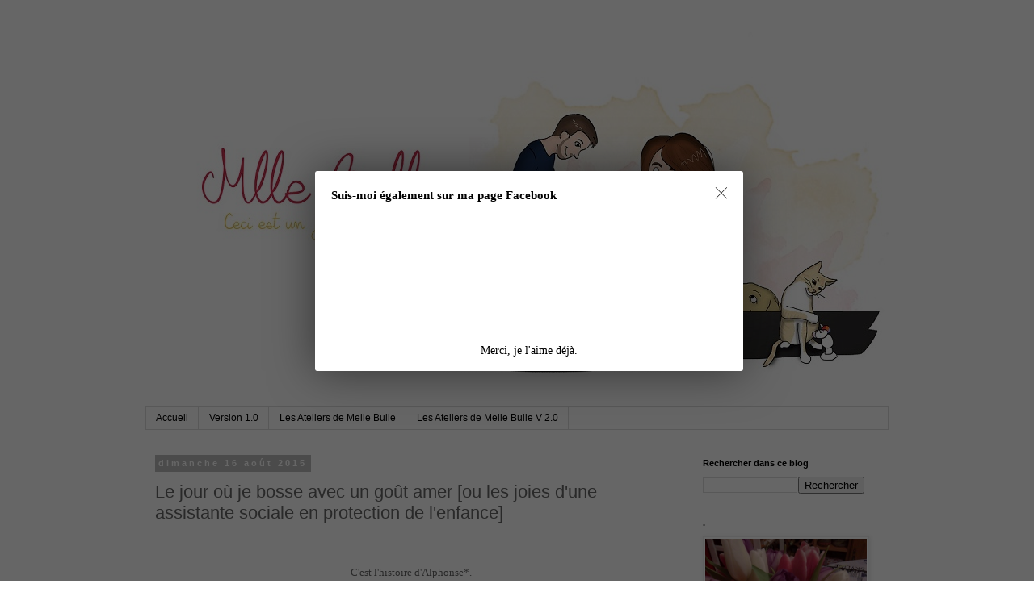

--- FILE ---
content_type: text/html; charset=UTF-8
request_url: http://ceciestunjournalintime.blogspot.com/2015/08/le-jour-ou-je-bosse-avec-un-gout-amer.html
body_size: 19290
content:
<!DOCTYPE html>
<html class='v2' dir='ltr' lang='fr'>
<head>
<link href='https://www.blogger.com/static/v1/widgets/335934321-css_bundle_v2.css' rel='stylesheet' type='text/css'/>
<meta content='width=1100' name='viewport'/>
<meta content='text/html; charset=UTF-8' http-equiv='Content-Type'/>
<meta content='blogger' name='generator'/>
<link href='http://ceciestunjournalintime.blogspot.com/favicon.ico' rel='icon' type='image/x-icon'/>
<link href='http://ceciestunjournalintime.blogspot.com/2015/08/le-jour-ou-je-bosse-avec-un-gout-amer.html' rel='canonical'/>
<link rel="alternate" type="application/atom+xml" title="Ceci est un journal intime - version 2.0 - Atom" href="http://ceciestunjournalintime.blogspot.com/feeds/posts/default" />
<link rel="alternate" type="application/rss+xml" title="Ceci est un journal intime - version 2.0 - RSS" href="http://ceciestunjournalintime.blogspot.com/feeds/posts/default?alt=rss" />
<link rel="service.post" type="application/atom+xml" title="Ceci est un journal intime - version 2.0 - Atom" href="https://www.blogger.com/feeds/4634111503114610817/posts/default" />

<link rel="alternate" type="application/atom+xml" title="Ceci est un journal intime - version 2.0 - Atom" href="http://ceciestunjournalintime.blogspot.com/feeds/2788813526662959372/comments/default" />
<!--Can't find substitution for tag [blog.ieCssRetrofitLinks]-->
<link href='https://blogger.googleusercontent.com/img/b/R29vZ2xl/AVvXsEgDDiCL4eJmte7jz7onC1I691kIH9hoNlEuuRnXYmnpXmoI9rZO9tYOG1Mj4eSbH3_6EgPqdR4d94QMCsM-iMXMQavuDyV176pYcdilsWwSr6A4YSkZ8XpZcV5fTLyqLjbf7MsOQTly1GM/s320/quel-beau-regard_1.jpg' rel='image_src'/>
<meta content='http://ceciestunjournalintime.blogspot.com/2015/08/le-jour-ou-je-bosse-avec-un-gout-amer.html' property='og:url'/>
<meta content='Le jour où je bosse avec un goût amer [ou les joies d&#39;une assistante sociale en protection de l&#39;enfance]' property='og:title'/>
<meta content='     C&#39;est l&#39;histoire d&#39;Alphonse*.      « Bonjour Monsieur le Proc, je suis Melle Bulle, ASS en néonat et j’vous appelle pour le petit Alpho...' property='og:description'/>
<meta content='https://blogger.googleusercontent.com/img/b/R29vZ2xl/AVvXsEgDDiCL4eJmte7jz7onC1I691kIH9hoNlEuuRnXYmnpXmoI9rZO9tYOG1Mj4eSbH3_6EgPqdR4d94QMCsM-iMXMQavuDyV176pYcdilsWwSr6A4YSkZ8XpZcV5fTLyqLjbf7MsOQTly1GM/w1200-h630-p-k-no-nu/quel-beau-regard_1.jpg' property='og:image'/>
<title>Ceci est un journal intime - version 2.0: Le jour où je bosse avec un goût amer [ou les joies d'une assistante sociale en protection de l'enfance]</title>
<style id='page-skin-1' type='text/css'><!--
/*
-----------------------------------------------
Blogger Template Style
Name:     Simple
Designer: Blogger
URL:      www.blogger.com
----------------------------------------------- */
/* Content
----------------------------------------------- */
body {
font: normal normal 12px 'Trebuchet MS', Trebuchet, Verdana, sans-serif;
color: #666666;
background: #ffffff none repeat scroll top left;
padding: 0 0 0 0;
}
html body .region-inner {
min-width: 0;
max-width: 100%;
width: auto;
}
h2 {
font-size: 22px;
}
a:link {
text-decoration:none;
color: #2288bb;
}
a:visited {
text-decoration:none;
color: #888888;
}
a:hover {
text-decoration:underline;
color: #33aaff;
}
.body-fauxcolumn-outer .fauxcolumn-inner {
background: transparent none repeat scroll top left;
_background-image: none;
}
.body-fauxcolumn-outer .cap-top {
position: absolute;
z-index: 1;
height: 400px;
width: 100%;
}
.body-fauxcolumn-outer .cap-top .cap-left {
width: 100%;
background: transparent none repeat-x scroll top left;
_background-image: none;
}
.content-outer {
-moz-box-shadow: 0 0 0 rgba(0, 0, 0, .15);
-webkit-box-shadow: 0 0 0 rgba(0, 0, 0, .15);
-goog-ms-box-shadow: 0 0 0 #333333;
box-shadow: 0 0 0 rgba(0, 0, 0, .15);
margin-bottom: 1px;
}
.content-inner {
padding: 10px 40px;
}
.content-inner {
background-color: #ffffff;
}
/* Header
----------------------------------------------- */
.header-outer {
background: transparent none repeat-x scroll 0 -400px;
_background-image: none;
}
.Header h1 {
font: normal normal 40px 'Trebuchet MS',Trebuchet,Verdana,sans-serif;
color: #000000;
text-shadow: 0 0 0 rgba(0, 0, 0, .2);
}
.Header h1 a {
color: #000000;
}
.Header .description {
font-size: 18px;
color: #000000;
}
.header-inner .Header .titlewrapper {
padding: 22px 0;
}
.header-inner .Header .descriptionwrapper {
padding: 0 0;
}
/* Tabs
----------------------------------------------- */
.tabs-inner .section:first-child {
border-top: 0 solid #dddddd;
}
.tabs-inner .section:first-child ul {
margin-top: -1px;
border-top: 1px solid #dddddd;
border-left: 1px solid #dddddd;
border-right: 1px solid #dddddd;
}
.tabs-inner .widget ul {
background: transparent none repeat-x scroll 0 -800px;
_background-image: none;
border-bottom: 1px solid #dddddd;
margin-top: 0;
margin-left: -30px;
margin-right: -30px;
}
.tabs-inner .widget li a {
display: inline-block;
padding: .6em 1em;
font: normal normal 12px 'Trebuchet MS', Trebuchet, Verdana, sans-serif;
color: #000000;
border-left: 1px solid #ffffff;
border-right: 1px solid #dddddd;
}
.tabs-inner .widget li:first-child a {
border-left: none;
}
.tabs-inner .widget li.selected a, .tabs-inner .widget li a:hover {
color: #000000;
background-color: #eeeeee;
text-decoration: none;
}
/* Columns
----------------------------------------------- */
.main-outer {
border-top: 0 solid transparent;
}
.fauxcolumn-left-outer .fauxcolumn-inner {
border-right: 1px solid transparent;
}
.fauxcolumn-right-outer .fauxcolumn-inner {
border-left: 1px solid transparent;
}
/* Headings
----------------------------------------------- */
div.widget > h2,
div.widget h2.title {
margin: 0 0 1em 0;
font: normal bold 11px 'Trebuchet MS',Trebuchet,Verdana,sans-serif;
color: #000000;
}
/* Widgets
----------------------------------------------- */
.widget .zippy {
color: #999999;
text-shadow: 2px 2px 1px rgba(0, 0, 0, .1);
}
.widget .popular-posts ul {
list-style: none;
}
/* Posts
----------------------------------------------- */
h2.date-header {
font: normal bold 11px Arial, Tahoma, Helvetica, FreeSans, sans-serif;
}
.date-header span {
background-color: #bbbbbb;
color: #ffffff;
padding: 0.4em;
letter-spacing: 3px;
margin: inherit;
}
.main-inner {
padding-top: 35px;
padding-bottom: 65px;
}
.main-inner .column-center-inner {
padding: 0 0;
}
.main-inner .column-center-inner .section {
margin: 0 1em;
}
.post {
margin: 0 0 45px 0;
}
h3.post-title, .comments h4 {
font: normal normal 22px 'Trebuchet MS',Trebuchet,Verdana,sans-serif;
margin: .75em 0 0;
}
.post-body {
font-size: 110%;
line-height: 1.4;
position: relative;
}
.post-body img, .post-body .tr-caption-container, .Profile img, .Image img,
.BlogList .item-thumbnail img {
padding: 2px;
background: #ffffff;
border: 1px solid #eeeeee;
-moz-box-shadow: 1px 1px 5px rgba(0, 0, 0, .1);
-webkit-box-shadow: 1px 1px 5px rgba(0, 0, 0, .1);
box-shadow: 1px 1px 5px rgba(0, 0, 0, .1);
}
.post-body img, .post-body .tr-caption-container {
padding: 5px;
}
.post-body .tr-caption-container {
color: #666666;
}
.post-body .tr-caption-container img {
padding: 0;
background: transparent;
border: none;
-moz-box-shadow: 0 0 0 rgba(0, 0, 0, .1);
-webkit-box-shadow: 0 0 0 rgba(0, 0, 0, .1);
box-shadow: 0 0 0 rgba(0, 0, 0, .1);
}
.post-header {
margin: 0 0 1.5em;
line-height: 1.6;
font-size: 90%;
}
.post-footer {
margin: 20px -2px 0;
padding: 5px 10px;
color: #666666;
background-color: #eeeeee;
border-bottom: 1px solid #eeeeee;
line-height: 1.6;
font-size: 90%;
}
#comments .comment-author {
padding-top: 1.5em;
border-top: 1px solid transparent;
background-position: 0 1.5em;
}
#comments .comment-author:first-child {
padding-top: 0;
border-top: none;
}
.avatar-image-container {
margin: .2em 0 0;
}
#comments .avatar-image-container img {
border: 1px solid #eeeeee;
}
/* Comments
----------------------------------------------- */
.comments .comments-content .icon.blog-author {
background-repeat: no-repeat;
background-image: url([data-uri]);
}
.comments .comments-content .loadmore a {
border-top: 1px solid #999999;
border-bottom: 1px solid #999999;
}
.comments .comment-thread.inline-thread {
background-color: #eeeeee;
}
.comments .continue {
border-top: 2px solid #999999;
}
/* Accents
---------------------------------------------- */
.section-columns td.columns-cell {
border-left: 1px solid transparent;
}
.blog-pager {
background: transparent url(//www.blogblog.com/1kt/simple/paging_dot.png) repeat-x scroll top center;
}
.blog-pager-older-link, .home-link,
.blog-pager-newer-link {
background-color: #ffffff;
padding: 5px;
}
.footer-outer {
border-top: 1px dashed #bbbbbb;
}
/* Mobile
----------------------------------------------- */
body.mobile  {
background-size: auto;
}
.mobile .body-fauxcolumn-outer {
background: transparent none repeat scroll top left;
}
.mobile .body-fauxcolumn-outer .cap-top {
background-size: 100% auto;
}
.mobile .content-outer {
-webkit-box-shadow: 0 0 3px rgba(0, 0, 0, .15);
box-shadow: 0 0 3px rgba(0, 0, 0, .15);
}
.mobile .tabs-inner .widget ul {
margin-left: 0;
margin-right: 0;
}
.mobile .post {
margin: 0;
}
.mobile .main-inner .column-center-inner .section {
margin: 0;
}
.mobile .date-header span {
padding: 0.1em 10px;
margin: 0 -10px;
}
.mobile h3.post-title {
margin: 0;
}
.mobile .blog-pager {
background: transparent none no-repeat scroll top center;
}
.mobile .footer-outer {
border-top: none;
}
.mobile .main-inner, .mobile .footer-inner {
background-color: #ffffff;
}
.mobile-index-contents {
color: #666666;
}
.mobile-link-button {
background-color: #2288bb;
}
.mobile-link-button a:link, .mobile-link-button a:visited {
color: #ffffff;
}
.mobile .tabs-inner .section:first-child {
border-top: none;
}
.mobile .tabs-inner .PageList .widget-content {
background-color: #eeeeee;
color: #000000;
border-top: 1px solid #dddddd;
border-bottom: 1px solid #dddddd;
}
.mobile .tabs-inner .PageList .widget-content .pagelist-arrow {
border-left: 1px solid #dddddd;
}

--></style>
<style id='template-skin-1' type='text/css'><!--
body {
min-width: 1000px;
}
.content-outer, .content-fauxcolumn-outer, .region-inner {
min-width: 1000px;
max-width: 1000px;
_width: 1000px;
}
.main-inner .columns {
padding-left: 0px;
padding-right: 260px;
}
.main-inner .fauxcolumn-center-outer {
left: 0px;
right: 260px;
/* IE6 does not respect left and right together */
_width: expression(this.parentNode.offsetWidth -
parseInt("0px") -
parseInt("260px") + 'px');
}
.main-inner .fauxcolumn-left-outer {
width: 0px;
}
.main-inner .fauxcolumn-right-outer {
width: 260px;
}
.main-inner .column-left-outer {
width: 0px;
right: 100%;
margin-left: -0px;
}
.main-inner .column-right-outer {
width: 260px;
margin-right: -260px;
}
#layout {
min-width: 0;
}
#layout .content-outer {
min-width: 0;
width: 800px;
}
#layout .region-inner {
min-width: 0;
width: auto;
}
body#layout div.add_widget {
padding: 8px;
}
body#layout div.add_widget a {
margin-left: 32px;
}
--></style>
<link href='https://www.blogger.com/dyn-css/authorization.css?targetBlogID=4634111503114610817&amp;zx=a107a8cd-c939-4292-b154-dc6312bc9afe' media='none' onload='if(media!=&#39;all&#39;)media=&#39;all&#39;' rel='stylesheet'/><noscript><link href='https://www.blogger.com/dyn-css/authorization.css?targetBlogID=4634111503114610817&amp;zx=a107a8cd-c939-4292-b154-dc6312bc9afe' rel='stylesheet'/></noscript>
<meta name='google-adsense-platform-account' content='ca-host-pub-1556223355139109'/>
<meta name='google-adsense-platform-domain' content='blogspot.com'/>

</head>
<body class='loading variant-simplysimple'>
<div class='navbar no-items section' id='navbar' name='Navbar'>
</div>
<div class='body-fauxcolumns'>
<div class='fauxcolumn-outer body-fauxcolumn-outer'>
<div class='cap-top'>
<div class='cap-left'></div>
<div class='cap-right'></div>
</div>
<div class='fauxborder-left'>
<div class='fauxborder-right'></div>
<div class='fauxcolumn-inner'>
</div>
</div>
<div class='cap-bottom'>
<div class='cap-left'></div>
<div class='cap-right'></div>
</div>
</div>
</div>
<div class='content'>
<div class='content-fauxcolumns'>
<div class='fauxcolumn-outer content-fauxcolumn-outer'>
<div class='cap-top'>
<div class='cap-left'></div>
<div class='cap-right'></div>
</div>
<div class='fauxborder-left'>
<div class='fauxborder-right'></div>
<div class='fauxcolumn-inner'>
</div>
</div>
<div class='cap-bottom'>
<div class='cap-left'></div>
<div class='cap-right'></div>
</div>
</div>
</div>
<div class='content-outer'>
<div class='content-cap-top cap-top'>
<div class='cap-left'></div>
<div class='cap-right'></div>
</div>
<div class='fauxborder-left content-fauxborder-left'>
<div class='fauxborder-right content-fauxborder-right'></div>
<div class='content-inner'>
<header>
<div class='header-outer'>
<div class='header-cap-top cap-top'>
<div class='cap-left'></div>
<div class='cap-right'></div>
</div>
<div class='fauxborder-left header-fauxborder-left'>
<div class='fauxborder-right header-fauxborder-right'></div>
<div class='region-inner header-inner'>
<div class='header section' id='header' name='En-tête'><div class='widget Header' data-version='1' id='Header1'>
<div id='header-inner'>
<a href='http://ceciestunjournalintime.blogspot.com/' style='display: block'>
<img alt='Ceci est un journal intime - version 2.0' height='464px; ' id='Header1_headerimg' src='https://blogger.googleusercontent.com/img/b/R29vZ2xl/AVvXsEhOMH2-5r5PT9QY4lzk1NLtrQpZPvcgzaAUG8F9WYnh4DaRBMcZHPnTGiKOEGIqtwPCt23m61gSUQBDYQxaXtUrCmgC_--iSNJBBN_qMySUsVIK9egW-W7cvLzZHhRULg7x7X39BhhTnyU/s1600/marineblog.jpg' style='display: block' width='985px; '/>
</a>
</div>
</div></div>
</div>
</div>
<div class='header-cap-bottom cap-bottom'>
<div class='cap-left'></div>
<div class='cap-right'></div>
</div>
</div>
</header>
<div class='tabs-outer'>
<div class='tabs-cap-top cap-top'>
<div class='cap-left'></div>
<div class='cap-right'></div>
</div>
<div class='fauxborder-left tabs-fauxborder-left'>
<div class='fauxborder-right tabs-fauxborder-right'></div>
<div class='region-inner tabs-inner'>
<div class='tabs section' id='crosscol' name='Toutes les colonnes'><div class='widget PageList' data-version='1' id='PageList1'>
<div class='widget-content'>
<ul>
<li>
<a href='http://ceciestunjournalintime.blogspot.com/'>Accueil</a>
</li>
<li>
<a href='http://ceci-n-est-pas-un-journal-intime.over-blog.com/'>Version 1.0</a>
</li>
<li>
<a href='http://ateliermllebulle.canalblog.com/'>Les Ateliers de Melle Bulle</a>
</li>
<li>
<a href='http://ateliermellebulle.blogspot.fr/'>Les Ateliers de Melle Bulle V 2.0</a>
</li>
</ul>
<div class='clear'></div>
</div>
</div></div>
<div class='tabs no-items section' id='crosscol-overflow' name='Cross-Column 2'></div>
</div>
</div>
<div class='tabs-cap-bottom cap-bottom'>
<div class='cap-left'></div>
<div class='cap-right'></div>
</div>
</div>
<div class='main-outer'>
<div class='main-cap-top cap-top'>
<div class='cap-left'></div>
<div class='cap-right'></div>
</div>
<div class='fauxborder-left main-fauxborder-left'>
<div class='fauxborder-right main-fauxborder-right'></div>
<div class='region-inner main-inner'>
<div class='columns fauxcolumns'>
<div class='fauxcolumn-outer fauxcolumn-center-outer'>
<div class='cap-top'>
<div class='cap-left'></div>
<div class='cap-right'></div>
</div>
<div class='fauxborder-left'>
<div class='fauxborder-right'></div>
<div class='fauxcolumn-inner'>
</div>
</div>
<div class='cap-bottom'>
<div class='cap-left'></div>
<div class='cap-right'></div>
</div>
</div>
<div class='fauxcolumn-outer fauxcolumn-left-outer'>
<div class='cap-top'>
<div class='cap-left'></div>
<div class='cap-right'></div>
</div>
<div class='fauxborder-left'>
<div class='fauxborder-right'></div>
<div class='fauxcolumn-inner'>
</div>
</div>
<div class='cap-bottom'>
<div class='cap-left'></div>
<div class='cap-right'></div>
</div>
</div>
<div class='fauxcolumn-outer fauxcolumn-right-outer'>
<div class='cap-top'>
<div class='cap-left'></div>
<div class='cap-right'></div>
</div>
<div class='fauxborder-left'>
<div class='fauxborder-right'></div>
<div class='fauxcolumn-inner'>
</div>
</div>
<div class='cap-bottom'>
<div class='cap-left'></div>
<div class='cap-right'></div>
</div>
</div>
<!-- corrects IE6 width calculation -->
<div class='columns-inner'>
<div class='column-center-outer'>
<div class='column-center-inner'>
<div class='main section' id='main' name='Principal'><div class='widget Blog' data-version='1' id='Blog1'>
<div class='blog-posts hfeed'>

          <div class="date-outer">
        
<h2 class='date-header'><span>dimanche 16 août 2015</span></h2>

          <div class="date-posts">
        
<div class='post-outer'>
<div class='post hentry uncustomized-post-template' itemprop='blogPost' itemscope='itemscope' itemtype='http://schema.org/BlogPosting'>
<meta content='https://blogger.googleusercontent.com/img/b/R29vZ2xl/AVvXsEgDDiCL4eJmte7jz7onC1I691kIH9hoNlEuuRnXYmnpXmoI9rZO9tYOG1Mj4eSbH3_6EgPqdR4d94QMCsM-iMXMQavuDyV176pYcdilsWwSr6A4YSkZ8XpZcV5fTLyqLjbf7MsOQTly1GM/s320/quel-beau-regard_1.jpg' itemprop='image_url'/>
<meta content='4634111503114610817' itemprop='blogId'/>
<meta content='2788813526662959372' itemprop='postId'/>
<a name='2788813526662959372'></a>
<h3 class='post-title entry-title' itemprop='name'>
Le jour où je bosse avec un goût amer [ou les joies d'une assistante sociale en protection de l'enfance]
</h3>
<div class='post-header'>
<div class='post-header-line-1'></div>
</div>
<div class='post-body entry-content' id='post-body-2788813526662959372' itemprop='description articleBody'>
<!--[if gte mso 9]><xml>
 <o:OfficeDocumentSettings>
  <o:AllowPNG/>
 </o:OfficeDocumentSettings>
</xml><![endif]--><br />
<!--[if gte mso 9]><xml>
 <w:WordDocument>
  <w:View>Normal</w:View>
  <w:Zoom>0</w:Zoom>
  <w:TrackMoves/>
  <w:TrackFormatting/>
  <w:HyphenationZone>21</w:HyphenationZone>
  <w:PunctuationKerning/>
  <w:ValidateAgainstSchemas/>
  <w:SaveIfXMLInvalid>false</w:SaveIfXMLInvalid>
  <w:IgnoreMixedContent>false</w:IgnoreMixedContent>
  <w:AlwaysShowPlaceholderText>false</w:AlwaysShowPlaceholderText>
  <w:DoNotPromoteQF/>
  <w:LidThemeOther>FR</w:LidThemeOther>
  <w:LidThemeAsian>X-NONE</w:LidThemeAsian>
  <w:LidThemeComplexScript>X-NONE</w:LidThemeComplexScript>
  <w:Compatibility>
   <w:BreakWrappedTables/>
   <w:SnapToGridInCell/>
   <w:WrapTextWithPunct/>
   <w:UseAsianBreakRules/>
   <w:DontGrowAutofit/>
   <w:SplitPgBreakAndParaMark/>
   <w:EnableOpenTypeKerning/>
   <w:DontFlipMirrorIndents/>
   <w:OverrideTableStyleHps/>
  </w:Compatibility>
  <m:mathPr>
   <m:mathFont m:val="Cambria Math"/>
   <m:brkBin m:val="before"/>
   <m:brkBinSub m:val="&#45;-"/>
   <m:smallFrac m:val="off"/>
   <m:dispDef/>
   <m:lMargin m:val="0"/>
   <m:rMargin m:val="0"/>
   <m:defJc m:val="centerGroup"/>
   <m:wrapIndent m:val="1440"/>
   <m:intLim m:val="subSup"/>
   <m:naryLim m:val="undOvr"/>
  </m:mathPr></w:WordDocument>
</xml><![endif]--><!--[if gte mso 9]><xml>
 <w:LatentStyles DefLockedState="false" DefUnhideWhenUsed="true"
  DefSemiHidden="true" DefQFormat="false" DefPriority="99"
  LatentStyleCount="267">
  <w:LsdException Locked="false" Priority="0" SemiHidden="false"
   UnhideWhenUsed="false" QFormat="true" Name="Normal"/>
  <w:LsdException Locked="false" Priority="9" SemiHidden="false"
   UnhideWhenUsed="false" QFormat="true" Name="heading 1"/>
  <w:LsdException Locked="false" Priority="9" QFormat="true" Name="heading 2"/>
  <w:LsdException Locked="false" Priority="9" QFormat="true" Name="heading 3"/>
  <w:LsdException Locked="false" Priority="9" QFormat="true" Name="heading 4"/>
  <w:LsdException Locked="false" Priority="9" QFormat="true" Name="heading 5"/>
  <w:LsdException Locked="false" Priority="9" QFormat="true" Name="heading 6"/>
  <w:LsdException Locked="false" Priority="9" QFormat="true" Name="heading 7"/>
  <w:LsdException Locked="false" Priority="9" QFormat="true" Name="heading 8"/>
  <w:LsdException Locked="false" Priority="9" QFormat="true" Name="heading 9"/>
  <w:LsdException Locked="false" Priority="39" Name="toc 1"/>
  <w:LsdException Locked="false" Priority="39" Name="toc 2"/>
  <w:LsdException Locked="false" Priority="39" Name="toc 3"/>
  <w:LsdException Locked="false" Priority="39" Name="toc 4"/>
  <w:LsdException Locked="false" Priority="39" Name="toc 5"/>
  <w:LsdException Locked="false" Priority="39" Name="toc 6"/>
  <w:LsdException Locked="false" Priority="39" Name="toc 7"/>
  <w:LsdException Locked="false" Priority="39" Name="toc 8"/>
  <w:LsdException Locked="false" Priority="39" Name="toc 9"/>
  <w:LsdException Locked="false" Priority="35" QFormat="true" Name="caption"/>
  <w:LsdException Locked="false" Priority="10" SemiHidden="false"
   UnhideWhenUsed="false" QFormat="true" Name="Title"/>
  <w:LsdException Locked="false" Priority="1" Name="Default Paragraph Font"/>
  <w:LsdException Locked="false" Priority="11" SemiHidden="false"
   UnhideWhenUsed="false" QFormat="true" Name="Subtitle"/>
  <w:LsdException Locked="false" Priority="22" SemiHidden="false"
   UnhideWhenUsed="false" QFormat="true" Name="Strong"/>
  <w:LsdException Locked="false" Priority="20" SemiHidden="false"
   UnhideWhenUsed="false" QFormat="true" Name="Emphasis"/>
  <w:LsdException Locked="false" Priority="59" SemiHidden="false"
   UnhideWhenUsed="false" Name="Table Grid"/>
  <w:LsdException Locked="false" UnhideWhenUsed="false" Name="Placeholder Text"/>
  <w:LsdException Locked="false" Priority="1" SemiHidden="false"
   UnhideWhenUsed="false" QFormat="true" Name="No Spacing"/>
  <w:LsdException Locked="false" Priority="60" SemiHidden="false"
   UnhideWhenUsed="false" Name="Light Shading"/>
  <w:LsdException Locked="false" Priority="61" SemiHidden="false"
   UnhideWhenUsed="false" Name="Light List"/>
  <w:LsdException Locked="false" Priority="62" SemiHidden="false"
   UnhideWhenUsed="false" Name="Light Grid"/>
  <w:LsdException Locked="false" Priority="63" SemiHidden="false"
   UnhideWhenUsed="false" Name="Medium Shading 1"/>
  <w:LsdException Locked="false" Priority="64" SemiHidden="false"
   UnhideWhenUsed="false" Name="Medium Shading 2"/>
  <w:LsdException Locked="false" Priority="65" SemiHidden="false"
   UnhideWhenUsed="false" Name="Medium List 1"/>
  <w:LsdException Locked="false" Priority="66" SemiHidden="false"
   UnhideWhenUsed="false" Name="Medium List 2"/>
  <w:LsdException Locked="false" Priority="67" SemiHidden="false"
   UnhideWhenUsed="false" Name="Medium Grid 1"/>
  <w:LsdException Locked="false" Priority="68" SemiHidden="false"
   UnhideWhenUsed="false" Name="Medium Grid 2"/>
  <w:LsdException Locked="false" Priority="69" SemiHidden="false"
   UnhideWhenUsed="false" Name="Medium Grid 3"/>
  <w:LsdException Locked="false" Priority="70" SemiHidden="false"
   UnhideWhenUsed="false" Name="Dark List"/>
  <w:LsdException Locked="false" Priority="71" SemiHidden="false"
   UnhideWhenUsed="false" Name="Colorful Shading"/>
  <w:LsdException Locked="false" Priority="72" SemiHidden="false"
   UnhideWhenUsed="false" Name="Colorful List"/>
  <w:LsdException Locked="false" Priority="73" SemiHidden="false"
   UnhideWhenUsed="false" Name="Colorful Grid"/>
  <w:LsdException Locked="false" Priority="60" SemiHidden="false"
   UnhideWhenUsed="false" Name="Light Shading Accent 1"/>
  <w:LsdException Locked="false" Priority="61" SemiHidden="false"
   UnhideWhenUsed="false" Name="Light List Accent 1"/>
  <w:LsdException Locked="false" Priority="62" SemiHidden="false"
   UnhideWhenUsed="false" Name="Light Grid Accent 1"/>
  <w:LsdException Locked="false" Priority="63" SemiHidden="false"
   UnhideWhenUsed="false" Name="Medium Shading 1 Accent 1"/>
  <w:LsdException Locked="false" Priority="64" SemiHidden="false"
   UnhideWhenUsed="false" Name="Medium Shading 2 Accent 1"/>
  <w:LsdException Locked="false" Priority="65" SemiHidden="false"
   UnhideWhenUsed="false" Name="Medium List 1 Accent 1"/>
  <w:LsdException Locked="false" UnhideWhenUsed="false" Name="Revision"/>
  <w:LsdException Locked="false" Priority="34" SemiHidden="false"
   UnhideWhenUsed="false" QFormat="true" Name="List Paragraph"/>
  <w:LsdException Locked="false" Priority="29" SemiHidden="false"
   UnhideWhenUsed="false" QFormat="true" Name="Quote"/>
  <w:LsdException Locked="false" Priority="30" SemiHidden="false"
   UnhideWhenUsed="false" QFormat="true" Name="Intense Quote"/>
  <w:LsdException Locked="false" Priority="66" SemiHidden="false"
   UnhideWhenUsed="false" Name="Medium List 2 Accent 1"/>
  <w:LsdException Locked="false" Priority="67" SemiHidden="false"
   UnhideWhenUsed="false" Name="Medium Grid 1 Accent 1"/>
  <w:LsdException Locked="false" Priority="68" SemiHidden="false"
   UnhideWhenUsed="false" Name="Medium Grid 2 Accent 1"/>
  <w:LsdException Locked="false" Priority="69" SemiHidden="false"
   UnhideWhenUsed="false" Name="Medium Grid 3 Accent 1"/>
  <w:LsdException Locked="false" Priority="70" SemiHidden="false"
   UnhideWhenUsed="false" Name="Dark List Accent 1"/>
  <w:LsdException Locked="false" Priority="71" SemiHidden="false"
   UnhideWhenUsed="false" Name="Colorful Shading Accent 1"/>
  <w:LsdException Locked="false" Priority="72" SemiHidden="false"
   UnhideWhenUsed="false" Name="Colorful List Accent 1"/>
  <w:LsdException Locked="false" Priority="73" SemiHidden="false"
   UnhideWhenUsed="false" Name="Colorful Grid Accent 1"/>
  <w:LsdException Locked="false" Priority="60" SemiHidden="false"
   UnhideWhenUsed="false" Name="Light Shading Accent 2"/>
  <w:LsdException Locked="false" Priority="61" SemiHidden="false"
   UnhideWhenUsed="false" Name="Light List Accent 2"/>
  <w:LsdException Locked="false" Priority="62" SemiHidden="false"
   UnhideWhenUsed="false" Name="Light Grid Accent 2"/>
  <w:LsdException Locked="false" Priority="63" SemiHidden="false"
   UnhideWhenUsed="false" Name="Medium Shading 1 Accent 2"/>
  <w:LsdException Locked="false" Priority="64" SemiHidden="false"
   UnhideWhenUsed="false" Name="Medium Shading 2 Accent 2"/>
  <w:LsdException Locked="false" Priority="65" SemiHidden="false"
   UnhideWhenUsed="false" Name="Medium List 1 Accent 2"/>
  <w:LsdException Locked="false" Priority="66" SemiHidden="false"
   UnhideWhenUsed="false" Name="Medium List 2 Accent 2"/>
  <w:LsdException Locked="false" Priority="67" SemiHidden="false"
   UnhideWhenUsed="false" Name="Medium Grid 1 Accent 2"/>
  <w:LsdException Locked="false" Priority="68" SemiHidden="false"
   UnhideWhenUsed="false" Name="Medium Grid 2 Accent 2"/>
  <w:LsdException Locked="false" Priority="69" SemiHidden="false"
   UnhideWhenUsed="false" Name="Medium Grid 3 Accent 2"/>
  <w:LsdException Locked="false" Priority="70" SemiHidden="false"
   UnhideWhenUsed="false" Name="Dark List Accent 2"/>
  <w:LsdException Locked="false" Priority="71" SemiHidden="false"
   UnhideWhenUsed="false" Name="Colorful Shading Accent 2"/>
  <w:LsdException Locked="false" Priority="72" SemiHidden="false"
   UnhideWhenUsed="false" Name="Colorful List Accent 2"/>
  <w:LsdException Locked="false" Priority="73" SemiHidden="false"
   UnhideWhenUsed="false" Name="Colorful Grid Accent 2"/>
  <w:LsdException Locked="false" Priority="60" SemiHidden="false"
   UnhideWhenUsed="false" Name="Light Shading Accent 3"/>
  <w:LsdException Locked="false" Priority="61" SemiHidden="false"
   UnhideWhenUsed="false" Name="Light List Accent 3"/>
  <w:LsdException Locked="false" Priority="62" SemiHidden="false"
   UnhideWhenUsed="false" Name="Light Grid Accent 3"/>
  <w:LsdException Locked="false" Priority="63" SemiHidden="false"
   UnhideWhenUsed="false" Name="Medium Shading 1 Accent 3"/>
  <w:LsdException Locked="false" Priority="64" SemiHidden="false"
   UnhideWhenUsed="false" Name="Medium Shading 2 Accent 3"/>
  <w:LsdException Locked="false" Priority="65" SemiHidden="false"
   UnhideWhenUsed="false" Name="Medium List 1 Accent 3"/>
  <w:LsdException Locked="false" Priority="66" SemiHidden="false"
   UnhideWhenUsed="false" Name="Medium List 2 Accent 3"/>
  <w:LsdException Locked="false" Priority="67" SemiHidden="false"
   UnhideWhenUsed="false" Name="Medium Grid 1 Accent 3"/>
  <w:LsdException Locked="false" Priority="68" SemiHidden="false"
   UnhideWhenUsed="false" Name="Medium Grid 2 Accent 3"/>
  <w:LsdException Locked="false" Priority="69" SemiHidden="false"
   UnhideWhenUsed="false" Name="Medium Grid 3 Accent 3"/>
  <w:LsdException Locked="false" Priority="70" SemiHidden="false"
   UnhideWhenUsed="false" Name="Dark List Accent 3"/>
  <w:LsdException Locked="false" Priority="71" SemiHidden="false"
   UnhideWhenUsed="false" Name="Colorful Shading Accent 3"/>
  <w:LsdException Locked="false" Priority="72" SemiHidden="false"
   UnhideWhenUsed="false" Name="Colorful List Accent 3"/>
  <w:LsdException Locked="false" Priority="73" SemiHidden="false"
   UnhideWhenUsed="false" Name="Colorful Grid Accent 3"/>
  <w:LsdException Locked="false" Priority="60" SemiHidden="false"
   UnhideWhenUsed="false" Name="Light Shading Accent 4"/>
  <w:LsdException Locked="false" Priority="61" SemiHidden="false"
   UnhideWhenUsed="false" Name="Light List Accent 4"/>
  <w:LsdException Locked="false" Priority="62" SemiHidden="false"
   UnhideWhenUsed="false" Name="Light Grid Accent 4"/>
  <w:LsdException Locked="false" Priority="63" SemiHidden="false"
   UnhideWhenUsed="false" Name="Medium Shading 1 Accent 4"/>
  <w:LsdException Locked="false" Priority="64" SemiHidden="false"
   UnhideWhenUsed="false" Name="Medium Shading 2 Accent 4"/>
  <w:LsdException Locked="false" Priority="65" SemiHidden="false"
   UnhideWhenUsed="false" Name="Medium List 1 Accent 4"/>
  <w:LsdException Locked="false" Priority="66" SemiHidden="false"
   UnhideWhenUsed="false" Name="Medium List 2 Accent 4"/>
  <w:LsdException Locked="false" Priority="67" SemiHidden="false"
   UnhideWhenUsed="false" Name="Medium Grid 1 Accent 4"/>
  <w:LsdException Locked="false" Priority="68" SemiHidden="false"
   UnhideWhenUsed="false" Name="Medium Grid 2 Accent 4"/>
  <w:LsdException Locked="false" Priority="69" SemiHidden="false"
   UnhideWhenUsed="false" Name="Medium Grid 3 Accent 4"/>
  <w:LsdException Locked="false" Priority="70" SemiHidden="false"
   UnhideWhenUsed="false" Name="Dark List Accent 4"/>
  <w:LsdException Locked="false" Priority="71" SemiHidden="false"
   UnhideWhenUsed="false" Name="Colorful Shading Accent 4"/>
  <w:LsdException Locked="false" Priority="72" SemiHidden="false"
   UnhideWhenUsed="false" Name="Colorful List Accent 4"/>
  <w:LsdException Locked="false" Priority="73" SemiHidden="false"
   UnhideWhenUsed="false" Name="Colorful Grid Accent 4"/>
  <w:LsdException Locked="false" Priority="60" SemiHidden="false"
   UnhideWhenUsed="false" Name="Light Shading Accent 5"/>
  <w:LsdException Locked="false" Priority="61" SemiHidden="false"
   UnhideWhenUsed="false" Name="Light List Accent 5"/>
  <w:LsdException Locked="false" Priority="62" SemiHidden="false"
   UnhideWhenUsed="false" Name="Light Grid Accent 5"/>
  <w:LsdException Locked="false" Priority="63" SemiHidden="false"
   UnhideWhenUsed="false" Name="Medium Shading 1 Accent 5"/>
  <w:LsdException Locked="false" Priority="64" SemiHidden="false"
   UnhideWhenUsed="false" Name="Medium Shading 2 Accent 5"/>
  <w:LsdException Locked="false" Priority="65" SemiHidden="false"
   UnhideWhenUsed="false" Name="Medium List 1 Accent 5"/>
  <w:LsdException Locked="false" Priority="66" SemiHidden="false"
   UnhideWhenUsed="false" Name="Medium List 2 Accent 5"/>
  <w:LsdException Locked="false" Priority="67" SemiHidden="false"
   UnhideWhenUsed="false" Name="Medium Grid 1 Accent 5"/>
  <w:LsdException Locked="false" Priority="68" SemiHidden="false"
   UnhideWhenUsed="false" Name="Medium Grid 2 Accent 5"/>
  <w:LsdException Locked="false" Priority="69" SemiHidden="false"
   UnhideWhenUsed="false" Name="Medium Grid 3 Accent 5"/>
  <w:LsdException Locked="false" Priority="70" SemiHidden="false"
   UnhideWhenUsed="false" Name="Dark List Accent 5"/>
  <w:LsdException Locked="false" Priority="71" SemiHidden="false"
   UnhideWhenUsed="false" Name="Colorful Shading Accent 5"/>
  <w:LsdException Locked="false" Priority="72" SemiHidden="false"
   UnhideWhenUsed="false" Name="Colorful List Accent 5"/>
  <w:LsdException Locked="false" Priority="73" SemiHidden="false"
   UnhideWhenUsed="false" Name="Colorful Grid Accent 5"/>
  <w:LsdException Locked="false" Priority="60" SemiHidden="false"
   UnhideWhenUsed="false" Name="Light Shading Accent 6"/>
  <w:LsdException Locked="false" Priority="61" SemiHidden="false"
   UnhideWhenUsed="false" Name="Light List Accent 6"/>
  <w:LsdException Locked="false" Priority="62" SemiHidden="false"
   UnhideWhenUsed="false" Name="Light Grid Accent 6"/>
  <w:LsdException Locked="false" Priority="63" SemiHidden="false"
   UnhideWhenUsed="false" Name="Medium Shading 1 Accent 6"/>
  <w:LsdException Locked="false" Priority="64" SemiHidden="false"
   UnhideWhenUsed="false" Name="Medium Shading 2 Accent 6"/>
  <w:LsdException Locked="false" Priority="65" SemiHidden="false"
   UnhideWhenUsed="false" Name="Medium List 1 Accent 6"/>
  <w:LsdException Locked="false" Priority="66" SemiHidden="false"
   UnhideWhenUsed="false" Name="Medium List 2 Accent 6"/>
  <w:LsdException Locked="false" Priority="67" SemiHidden="false"
   UnhideWhenUsed="false" Name="Medium Grid 1 Accent 6"/>
  <w:LsdException Locked="false" Priority="68" SemiHidden="false"
   UnhideWhenUsed="false" Name="Medium Grid 2 Accent 6"/>
  <w:LsdException Locked="false" Priority="69" SemiHidden="false"
   UnhideWhenUsed="false" Name="Medium Grid 3 Accent 6"/>
  <w:LsdException Locked="false" Priority="70" SemiHidden="false"
   UnhideWhenUsed="false" Name="Dark List Accent 6"/>
  <w:LsdException Locked="false" Priority="71" SemiHidden="false"
   UnhideWhenUsed="false" Name="Colorful Shading Accent 6"/>
  <w:LsdException Locked="false" Priority="72" SemiHidden="false"
   UnhideWhenUsed="false" Name="Colorful List Accent 6"/>
  <w:LsdException Locked="false" Priority="73" SemiHidden="false"
   UnhideWhenUsed="false" Name="Colorful Grid Accent 6"/>
  <w:LsdException Locked="false" Priority="19" SemiHidden="false"
   UnhideWhenUsed="false" QFormat="true" Name="Subtle Emphasis"/>
  <w:LsdException Locked="false" Priority="21" SemiHidden="false"
   UnhideWhenUsed="false" QFormat="true" Name="Intense Emphasis"/>
  <w:LsdException Locked="false" Priority="31" SemiHidden="false"
   UnhideWhenUsed="false" QFormat="true" Name="Subtle Reference"/>
  <w:LsdException Locked="false" Priority="32" SemiHidden="false"
   UnhideWhenUsed="false" QFormat="true" Name="Intense Reference"/>
  <w:LsdException Locked="false" Priority="33" SemiHidden="false"
   UnhideWhenUsed="false" QFormat="true" Name="Book Title"/>
  <w:LsdException Locked="false" Priority="37" Name="Bibliography"/>
  <w:LsdException Locked="false" Priority="39" QFormat="true" Name="TOC Heading"/>
 </w:LatentStyles>
</xml><![endif]--><!--[if gte mso 10]>
<style>
 /* Style Definitions */
 table.MsoNormalTable
 {mso-style-name:"Tableau Normal";
 mso-tstyle-rowband-size:0;
 mso-tstyle-colband-size:0;
 mso-style-noshow:yes;
 mso-style-priority:99;
 mso-style-parent:"";
 mso-padding-alt:0cm 5.4pt 0cm 5.4pt;
 mso-para-margin-top:0cm;
 mso-para-margin-right:0cm;
 mso-para-margin-bottom:10.0pt;
 mso-para-margin-left:0cm;
 line-height:115%;
 mso-pagination:widow-orphan;
 font-size:11.0pt;
 font-family:"Calibri","sans-serif";
 mso-ascii-font-family:Calibri;
 mso-ascii-theme-font:minor-latin;
 mso-hansi-font-family:Calibri;
 mso-hansi-theme-font:minor-latin;
 mso-fareast-language:EN-US;}
</style>
<![endif]-->

<br />
<div class="MsoNormal" style="text-align: center;">
<span style="font-family: Georgia,&quot;Times New Roman&quot;,serif;"><span style="font-size: small;">C'est l'histoire d'Alphonse*.&nbsp; </span></span></div>
<div class="MsoNormal" style="text-align: center;">
<br /></div>
<div class="MsoNormal" style="text-align: center;">
<i><span style="font-family: Georgia,&quot;Times New Roman&quot;,serif;"><span style="font-size: small;">&#171;&nbsp;Bonjour Monsieur le Proc, je suis Melle Bulle, ASS en
néonat et j&#8217;vous appelle pour le petit Alphonse (bien entendu, ce n&#8217;est pas son
prénom &#8230; mais ça me fait tellement penser à la chanson &#8230;), il a un mois
aujourd&#8217;hui et ça fait un mois qu&#8217;il est hospitalisé ici. Ses parents ne sont
venus le voir que 6 fois, 10 minutes à peine à chaque fois. Oui, bien sûr
qu&#8217;ils habitent à côté &#8230;&nbsp;&#187;</span></span></i></div>
<div class="MsoNormal" style="text-align: center;">
<br /></div>
<span style="font-family: Georgia,&quot;Times New Roman&quot;,serif;"><span style="font-size: small;">

</span></span><div class="MsoNormal" style="text-align: center;">
<span style="font-family: Georgia,&quot;Times New Roman&quot;,serif;"><span style="font-size: small;">Alphonse, 1 mois de vie, né à 1450g, issu d&#8217;une grossesse
non désirée et peu suivie. Il commence fort dans la vie. Alphonse a un grand
frère. Sa mère nous dira même qu&#8217;elle est &#171;&nbsp;trop fusionnelle avec
lui&nbsp;&#187;. Vous comprendrez donc qu&#8217;elle ne peut pas le laisser pour venir
voir cet autre enfant, ce bébé né trop tôt et qui les enquiquine à être
hospitalisé. Non, elle ne peut le laisser à son père, et encore moins à une
nourrice. Tu tenteras de ne te pas t&#8217;énerver quand tu l&#8217;entendras dire que de
toute façon son bébé a les yeux fermés toute la journée et ne se rend pas
compte qu&#8217;elle n&#8217;est pas là. Tu te contenteras juste de rapporter les faits,
rien que les faits, au parquet des mineurs. Une heure de communication, avec un
Proc qui note tout&nbsp;: que la maman n&#8217;a pas voulu le prendre dans ses bras,
juste une fois&nbsp;; que la seule fois où elle a donné le biberon, elle est partie
en plein milieu &#8230; et qui t&#8217;annonce qu&#8217;il mandate l&#8217;Aide sociale à l&#8217;enfance
pour une évaluation en urgence.&nbsp;</span></span></div>
<div class="MsoNormal" style="text-align: center;">
<br /></div>
<span style="font-family: Georgia,&quot;Times New Roman&quot;,serif;"><span style="font-size: small;">

</span></span><div class="MsoNormal" style="text-align: center;">
<span style="font-family: Georgia,&quot;Times New Roman&quot;,serif;"><span style="font-size: small;">Que les parents refusent d&#8217;ouvrir à l&#8217;ASE, que finalement,
après un mandat, ils ouvrent mais ne montrent pas la chambre des enfants, et
que ta collègue de secteur fait un rapport qui fait froid dans le dos, et qui
laisse à penser que l&#8217;aîné est lui aussi en danger. Mais toi, ton job, c&#8217;est de
protéger Alphonse. Alors, juste avant de partir pour une petite semaine en
vacances avec un goût un amer en bouche, une boule à l&#8217;estomac et des pensées
noires, tu vas voir Alphonse, pour lui expliquer tout ça. Tu lui expliques que
pour le moment, ses parents ne sont pas en mesure de s&#8217;occuper de lui, mais
qu&#8217;on va veiller ici à son bien-être et qu&#8217;il ira bientôt dans un endroit où il
pourra recevoir ce dont tout bébé a besoin. Et là, il te sourit, et ouvre enfin
les yeux, lui, le petit Alphonse, le petit bébé qui se fait oublier tant il est
discret. Tu aperçois alors ses magnifiques yeux et tu ne peux t&#8217;empêcher de penser
qu&#8217;il va faire battre les cœurs de toutes les filles, et ce dès la plus tendre
enfance.&nbsp;</span></span></div>
<div class="MsoNormal" style="text-align: center;">
<br /></div>
<span style="font-family: Georgia,&quot;Times New Roman&quot;,serif;"><span style="font-size: small;">

</span></span><div class="MsoNormal" style="text-align: center;">
<span style="font-family: Georgia,&quot;Times New Roman&quot;,serif;"><span style="font-size: small;">A ton retour, Alphonse est toujours là. Rien n&#8217;a changé, si
ce n&#8217;est que le Proc a ordonné un placement, et qu&#8217;aujourd&#8217;hui, Alphonse part
en pouponnière. Alors, tu prépares tout pour son départ. Quand l&#8217;auxiliaire
puéricultrice de la pouponnière arrive pour le chercher, tu découvres cependant
que ce bébé n&#8217;a pas de vêtements. Ses parents n&#8217;en ont jamais apporté.
Heureusement, l&#8217;auxiliaire en a prévu, et c&#8217;est dans un joli pyjama d&#8217;été qu&#8217;il
est prêt à sortir &#8230; Sauf que voilà. Petit Alphonse, depuis le début, est tendu.
Il a des problèmes de transit. Sans s&#8217;improviser psychiatre, nous avons
toujours mis cela sur le fait de l&#8217;absence du lien mère-bébé. Ce jour-là, Alphonse
n&#8217;a pas fait de selles depuis presque 24h.<span>&nbsp;
</span>Et, quoi de plus révélateur &#8230; quand, au moment du départ, Alphonse &#8230; se
lâche&nbsp;! Un caca-atomique, digne de ce nom&nbsp;! La puéricultrice de
l&#8217;unité galère, il est en flux continu&nbsp;! On se marre, et même lui se marre.
Il y en a partout, sur le lit, sur le body, et on arrive à court de compresse
pour le nettoyer. Mais lui, il sourit. Il est soulagé. Il a un poids en moins &#8230;
Et c&#8217;est tout sourire qu&#8217;il se laisse alors prendre dans les bras et embarquer
à bord d&#8217;un cosy pour la pouponnière.&nbsp;</span></span></div>
<div class="MsoNormal" style="text-align: center;">
<br /></div>
<div class="MsoNormal" style="text-align: center;">
<span style="font-family: Georgia,&quot;Times New Roman&quot;,serif;"><span style="font-size: small;">C&#8217;est en louchant légèrement qu&#8217;il
t&#8217;écoute lui expliquer ce qu&#8217;il va se passer, où il va aller et pourquoi &#8230; et
c&#8217;est en gerbouillonnant qu&#8217;il te dira aurevoir à sa manière, libéré de tous
ses maux. Et toi, une dernière fois, tu le fixeras droit dans les yeux, ses
beaux yeux bleus, et tu espéreras (ou pas) qu&#8217;un jour ses parents auront un
électrochoc &#8230; et feront tout, ou du moins quelque chose, pour récupérer le joli Alphonse aux yeux si bleus.&nbsp;</span></span></div>
<div class="MsoNormal" style="text-align: center;">
<br /></div>
<div class="separator" style="clear: both; text-align: center;">
<a href="https://blogger.googleusercontent.com/img/b/R29vZ2xl/AVvXsEgDDiCL4eJmte7jz7onC1I691kIH9hoNlEuuRnXYmnpXmoI9rZO9tYOG1Mj4eSbH3_6EgPqdR4d94QMCsM-iMXMQavuDyV176pYcdilsWwSr6A4YSkZ8XpZcV5fTLyqLjbf7MsOQTly1GM/s1600/quel-beau-regard_1.jpg" imageanchor="1" style="margin-left: 1em; margin-right: 1em;"><img border="0" height="256" src="https://blogger.googleusercontent.com/img/b/R29vZ2xl/AVvXsEgDDiCL4eJmte7jz7onC1I691kIH9hoNlEuuRnXYmnpXmoI9rZO9tYOG1Mj4eSbH3_6EgPqdR4d94QMCsM-iMXMQavuDyV176pYcdilsWwSr6A4YSkZ8XpZcV5fTLyqLjbf7MsOQTly1GM/s320/quel-beau-regard_1.jpg" width="320" /></a></div>
<div class="MsoNormal" style="text-align: center;">
<br /></div>
<div class="MsoNormal" style="text-align: center;">
<br /></div>
<div class="MsoNormal" style="text-align: center;">
<span style="font-family: Georgia,&quot;Times New Roman&quot;,serif;"><span style="font-size: small;"><span style="font-size: x-small;">* Prénom modifié pour conserver l'anonymat&nbsp; </span></span></span></div>
<div style='clear: both;'></div>
</div>
<div class='post-footer'>
<div class='post-footer-line post-footer-line-1'>
<span class='post-author vcard'>
Publié par
<span class='fn' itemprop='author' itemscope='itemscope' itemtype='http://schema.org/Person'>
<meta content='https://www.blogger.com/profile/12861464497997058291' itemprop='url'/>
<a class='g-profile' href='https://www.blogger.com/profile/12861464497997058291' rel='author' title='author profile'>
<span itemprop='name'>Melle Bulle</span>
</a>
</span>
</span>
<span class='post-timestamp'>
à
<meta content='http://ceciestunjournalintime.blogspot.com/2015/08/le-jour-ou-je-bosse-avec-un-gout-amer.html' itemprop='url'/>
<a class='timestamp-link' href='http://ceciestunjournalintime.blogspot.com/2015/08/le-jour-ou-je-bosse-avec-un-gout-amer.html' rel='bookmark' title='permanent link'><abbr class='published' itemprop='datePublished' title='2015-08-16T14:13:00+02:00'>14:13</abbr></a>
</span>
<span class='post-comment-link'>
</span>
<span class='post-icons'>
<span class='item-control blog-admin pid-879180883'>
<a href='https://www.blogger.com/post-edit.g?blogID=4634111503114610817&postID=2788813526662959372&from=pencil' title='Modifier l&#39;article'>
<img alt='' class='icon-action' height='18' src='https://resources.blogblog.com/img/icon18_edit_allbkg.gif' width='18'/>
</a>
</span>
</span>
<div class='post-share-buttons goog-inline-block'>
<a class='goog-inline-block share-button sb-email' href='https://www.blogger.com/share-post.g?blogID=4634111503114610817&postID=2788813526662959372&target=email' target='_blank' title='Envoyer par e-mail'><span class='share-button-link-text'>Envoyer par e-mail</span></a><a class='goog-inline-block share-button sb-blog' href='https://www.blogger.com/share-post.g?blogID=4634111503114610817&postID=2788813526662959372&target=blog' onclick='window.open(this.href, "_blank", "height=270,width=475"); return false;' target='_blank' title='BlogThis!'><span class='share-button-link-text'>BlogThis!</span></a><a class='goog-inline-block share-button sb-twitter' href='https://www.blogger.com/share-post.g?blogID=4634111503114610817&postID=2788813526662959372&target=twitter' target='_blank' title='Partager sur X'><span class='share-button-link-text'>Partager sur X</span></a><a class='goog-inline-block share-button sb-facebook' href='https://www.blogger.com/share-post.g?blogID=4634111503114610817&postID=2788813526662959372&target=facebook' onclick='window.open(this.href, "_blank", "height=430,width=640"); return false;' target='_blank' title='Partager sur Facebook'><span class='share-button-link-text'>Partager sur Facebook</span></a><a class='goog-inline-block share-button sb-pinterest' href='https://www.blogger.com/share-post.g?blogID=4634111503114610817&postID=2788813526662959372&target=pinterest' target='_blank' title='Partager sur Pinterest'><span class='share-button-link-text'>Partager sur Pinterest</span></a>
</div>
</div>
<div class='post-footer-line post-footer-line-2'>
<span class='post-labels'>
</span>
</div>
<div class='post-footer-line post-footer-line-3'>
<span class='post-location'>
</span>
</div>
</div>
</div>
<div class='comments' id='comments'>
<a name='comments'></a>
<h4>8&#160;commentaires:</h4>
<div class='comments-content'>
<script async='async' src='' type='text/javascript'></script>
<script type='text/javascript'>
    (function() {
      var items = null;
      var msgs = null;
      var config = {};

// <![CDATA[
      var cursor = null;
      if (items && items.length > 0) {
        cursor = parseInt(items[items.length - 1].timestamp) + 1;
      }

      var bodyFromEntry = function(entry) {
        var text = (entry &&
                    ((entry.content && entry.content.$t) ||
                     (entry.summary && entry.summary.$t))) ||
            '';
        if (entry && entry.gd$extendedProperty) {
          for (var k in entry.gd$extendedProperty) {
            if (entry.gd$extendedProperty[k].name == 'blogger.contentRemoved') {
              return '<span class="deleted-comment">' + text + '</span>';
            }
          }
        }
        return text;
      }

      var parse = function(data) {
        cursor = null;
        var comments = [];
        if (data && data.feed && data.feed.entry) {
          for (var i = 0, entry; entry = data.feed.entry[i]; i++) {
            var comment = {};
            // comment ID, parsed out of the original id format
            var id = /blog-(\d+).post-(\d+)/.exec(entry.id.$t);
            comment.id = id ? id[2] : null;
            comment.body = bodyFromEntry(entry);
            comment.timestamp = Date.parse(entry.published.$t) + '';
            if (entry.author && entry.author.constructor === Array) {
              var auth = entry.author[0];
              if (auth) {
                comment.author = {
                  name: (auth.name ? auth.name.$t : undefined),
                  profileUrl: (auth.uri ? auth.uri.$t : undefined),
                  avatarUrl: (auth.gd$image ? auth.gd$image.src : undefined)
                };
              }
            }
            if (entry.link) {
              if (entry.link[2]) {
                comment.link = comment.permalink = entry.link[2].href;
              }
              if (entry.link[3]) {
                var pid = /.*comments\/default\/(\d+)\?.*/.exec(entry.link[3].href);
                if (pid && pid[1]) {
                  comment.parentId = pid[1];
                }
              }
            }
            comment.deleteclass = 'item-control blog-admin';
            if (entry.gd$extendedProperty) {
              for (var k in entry.gd$extendedProperty) {
                if (entry.gd$extendedProperty[k].name == 'blogger.itemClass') {
                  comment.deleteclass += ' ' + entry.gd$extendedProperty[k].value;
                } else if (entry.gd$extendedProperty[k].name == 'blogger.displayTime') {
                  comment.displayTime = entry.gd$extendedProperty[k].value;
                }
              }
            }
            comments.push(comment);
          }
        }
        return comments;
      };

      var paginator = function(callback) {
        if (hasMore()) {
          var url = config.feed + '?alt=json&v=2&orderby=published&reverse=false&max-results=50';
          if (cursor) {
            url += '&published-min=' + new Date(cursor).toISOString();
          }
          window.bloggercomments = function(data) {
            var parsed = parse(data);
            cursor = parsed.length < 50 ? null
                : parseInt(parsed[parsed.length - 1].timestamp) + 1
            callback(parsed);
            window.bloggercomments = null;
          }
          url += '&callback=bloggercomments';
          var script = document.createElement('script');
          script.type = 'text/javascript';
          script.src = url;
          document.getElementsByTagName('head')[0].appendChild(script);
        }
      };
      var hasMore = function() {
        return !!cursor;
      };
      var getMeta = function(key, comment) {
        if ('iswriter' == key) {
          var matches = !!comment.author
              && comment.author.name == config.authorName
              && comment.author.profileUrl == config.authorUrl;
          return matches ? 'true' : '';
        } else if ('deletelink' == key) {
          return config.baseUri + '/comment/delete/'
               + config.blogId + '/' + comment.id;
        } else if ('deleteclass' == key) {
          return comment.deleteclass;
        }
        return '';
      };

      var replybox = null;
      var replyUrlParts = null;
      var replyParent = undefined;

      var onReply = function(commentId, domId) {
        if (replybox == null) {
          // lazily cache replybox, and adjust to suit this style:
          replybox = document.getElementById('comment-editor');
          if (replybox != null) {
            replybox.height = '250px';
            replybox.style.display = 'block';
            replyUrlParts = replybox.src.split('#');
          }
        }
        if (replybox && (commentId !== replyParent)) {
          replybox.src = '';
          document.getElementById(domId).insertBefore(replybox, null);
          replybox.src = replyUrlParts[0]
              + (commentId ? '&parentID=' + commentId : '')
              + '#' + replyUrlParts[1];
          replyParent = commentId;
        }
      };

      var hash = (window.location.hash || '#').substring(1);
      var startThread, targetComment;
      if (/^comment-form_/.test(hash)) {
        startThread = hash.substring('comment-form_'.length);
      } else if (/^c[0-9]+$/.test(hash)) {
        targetComment = hash.substring(1);
      }

      // Configure commenting API:
      var configJso = {
        'maxDepth': config.maxThreadDepth
      };
      var provider = {
        'id': config.postId,
        'data': items,
        'loadNext': paginator,
        'hasMore': hasMore,
        'getMeta': getMeta,
        'onReply': onReply,
        'rendered': true,
        'initComment': targetComment,
        'initReplyThread': startThread,
        'config': configJso,
        'messages': msgs
      };

      var render = function() {
        if (window.goog && window.goog.comments) {
          var holder = document.getElementById('comment-holder');
          window.goog.comments.render(holder, provider);
        }
      };

      // render now, or queue to render when library loads:
      if (window.goog && window.goog.comments) {
        render();
      } else {
        window.goog = window.goog || {};
        window.goog.comments = window.goog.comments || {};
        window.goog.comments.loadQueue = window.goog.comments.loadQueue || [];
        window.goog.comments.loadQueue.push(render);
      }
    })();
// ]]>
  </script>
<div id='comment-holder'>
<div class="comment-thread toplevel-thread"><ol id="top-ra"><li class="comment" id="c3373340394815875630"><div class="avatar-image-container"><img src="//blogger.googleusercontent.com/img/b/R29vZ2xl/AVvXsEjB8daMt2ylLi6HaMcZ-wKbvsM4yMeNQzn1nAG57BilP-R6Blu5plky0XPvvTOyNHpxV5RsqMugZUCkN48j-mvr5-9ZfMquMrd0HpjqhSfa8tepbaciPBZhHhpiezZsd2o/s45-c/portrait_maman_02.jpg" alt=""/></div><div class="comment-block"><div class="comment-header"><cite class="user"><a href="https://www.blogger.com/profile/17643329440597496077" rel="nofollow">Artelise</a></cite><span class="icon user "></span><span class="datetime secondary-text"><a rel="nofollow" href="http://ceciestunjournalintime.blogspot.com/2015/08/le-jour-ou-je-bosse-avec-un-gout-amer.html?showComment=1439739896480#c3373340394815875630">16 août 2015 à 17:44</a></span></div><p class="comment-content">eh, non, l&#39;instinct maternel n&#39;est pas inné. Il ne vient pas non plus instantanément dans le coeur des mères au moment de l&#39;accouchement. Ce n&#39;est ni automatique, ni systématique. Heureusement que toi et tes collègues êtes là pour intervenir lorsque le lien ne se créé pas et qu&#39;il devient évident que ni la mère ni l&#39;enfant ne seront heureux si on les laisse ensemble. </p><span class="comment-actions secondary-text"><a class="comment-reply" target="_self" data-comment-id="3373340394815875630">Répondre</a><span class="item-control blog-admin blog-admin pid-842350674"><a target="_self" href="https://www.blogger.com/comment/delete/4634111503114610817/3373340394815875630">Supprimer</a></span></span></div><div class="comment-replies"><div id="c3373340394815875630-rt" class="comment-thread inline-thread hidden"><span class="thread-toggle thread-expanded"><span class="thread-arrow"></span><span class="thread-count"><a target="_self">Réponses</a></span></span><ol id="c3373340394815875630-ra" class="thread-chrome thread-expanded"><div></div><div id="c3373340394815875630-continue" class="continue"><a class="comment-reply" target="_self" data-comment-id="3373340394815875630">Répondre</a></div></ol></div></div><div class="comment-replybox-single" id="c3373340394815875630-ce"></div></li><li class="comment" id="c5832404961901677595"><div class="avatar-image-container"><img src="//blogger.googleusercontent.com/img/b/R29vZ2xl/AVvXsEicUUch8npetciFbmNTmmTebN22icb81V65ohPlTYiRJGd3v4rov_-Z0VVro7y_natBGVzUt7rgDVNOKbAk5GvmFw2BNULimt-COquz8tmDOgciPRvs_dQvODfiJzymAw/s45-c/fleurs+079a.jpg" alt=""/></div><div class="comment-block"><div class="comment-header"><cite class="user"><a href="https://www.blogger.com/profile/05528786299565665762" rel="nofollow">erato</a></cite><span class="icon user "></span><span class="datetime secondary-text"><a rel="nofollow" href="http://ceciestunjournalintime.blogspot.com/2015/08/le-jour-ou-je-bosse-avec-un-gout-amer.html?showComment=1439743910372#c5832404961901677595">16 août 2015 à 18:51</a></span></div><p class="comment-content">Je me suis investie avec émotion dans ce billet que tu as écrit magnifiquement.<br>J&#39;ai travaillé à la protection de l&#39;enfance , et si la souffrance morale était souvent au rendez-vous , il y a eu aussi des instants de bonheur , des espoirs .<br>Je souhaite à ce petit Alphonse beaucoup d&#39;amour et de chaleur pour compenser, si l&#39;on peut dire , son rejet.<br>Belle soirée , bisous.</p><span class="comment-actions secondary-text"><a class="comment-reply" target="_self" data-comment-id="5832404961901677595">Répondre</a><span class="item-control blog-admin blog-admin pid-146184911"><a target="_self" href="https://www.blogger.com/comment/delete/4634111503114610817/5832404961901677595">Supprimer</a></span></span></div><div class="comment-replies"><div id="c5832404961901677595-rt" class="comment-thread inline-thread hidden"><span class="thread-toggle thread-expanded"><span class="thread-arrow"></span><span class="thread-count"><a target="_self">Réponses</a></span></span><ol id="c5832404961901677595-ra" class="thread-chrome thread-expanded"><div></div><div id="c5832404961901677595-continue" class="continue"><a class="comment-reply" target="_self" data-comment-id="5832404961901677595">Répondre</a></div></ol></div></div><div class="comment-replybox-single" id="c5832404961901677595-ce"></div></li><li class="comment" id="c940790113470449465"><div class="avatar-image-container"><img src="//resources.blogblog.com/img/blank.gif" alt=""/></div><div class="comment-block"><div class="comment-header"><cite class="user"><a href="http://tanaquil123.over-blog.com/" rel="nofollow">Tana</a></cite><span class="icon user "></span><span class="datetime secondary-text"><a rel="nofollow" href="http://ceciestunjournalintime.blogspot.com/2015/08/le-jour-ou-je-bosse-avec-un-gout-amer.html?showComment=1439748372168#c940790113470449465">16 août 2015 à 20:06</a></span></div><p class="comment-content">Ton récit m&#39;a mis les larmes aux yeux. Merci à toi de partager ces moments d&#39;émotion, tes joies et tes peines. Et bonne route au petit Alphonse pour sa nouvelle vie.</p><span class="comment-actions secondary-text"><a class="comment-reply" target="_self" data-comment-id="940790113470449465">Répondre</a><span class="item-control blog-admin blog-admin pid-847677248"><a target="_self" href="https://www.blogger.com/comment/delete/4634111503114610817/940790113470449465">Supprimer</a></span></span></div><div class="comment-replies"><div id="c940790113470449465-rt" class="comment-thread inline-thread hidden"><span class="thread-toggle thread-expanded"><span class="thread-arrow"></span><span class="thread-count"><a target="_self">Réponses</a></span></span><ol id="c940790113470449465-ra" class="thread-chrome thread-expanded"><div></div><div id="c940790113470449465-continue" class="continue"><a class="comment-reply" target="_self" data-comment-id="940790113470449465">Répondre</a></div></ol></div></div><div class="comment-replybox-single" id="c940790113470449465-ce"></div></li><li class="comment" id="c2630469215567590686"><div class="avatar-image-container"><img src="//www.blogger.com/img/blogger_logo_round_35.png" alt=""/></div><div class="comment-block"><div class="comment-header"><cite class="user"><a href="https://www.blogger.com/profile/10770342522973922142" rel="nofollow">Geneviève T.</a></cite><span class="icon user "></span><span class="datetime secondary-text"><a rel="nofollow" href="http://ceciestunjournalintime.blogspot.com/2015/08/le-jour-ou-je-bosse-avec-un-gout-amer.html?showComment=1439756360961#c2630469215567590686">16 août 2015 à 22:19</a></span></div><p class="comment-content">très poignants tes récits, ...ce ne doit pas être simple de ne pas s&#39;attacher à ces enfants!...et de penser à autre chose en rentrant le soir chez soi! ....tu fais un beau métier! <br>lorsque l&#39;on évolue dans des milieux &quot;favorisés&quot;, on a du mal à imaginer tout cette misère morale!<br>bon courage à toi.</p><span class="comment-actions secondary-text"><a class="comment-reply" target="_self" data-comment-id="2630469215567590686">Répondre</a><span class="item-control blog-admin blog-admin pid-1980158987"><a target="_self" href="https://www.blogger.com/comment/delete/4634111503114610817/2630469215567590686">Supprimer</a></span></span></div><div class="comment-replies"><div id="c2630469215567590686-rt" class="comment-thread inline-thread hidden"><span class="thread-toggle thread-expanded"><span class="thread-arrow"></span><span class="thread-count"><a target="_self">Réponses</a></span></span><ol id="c2630469215567590686-ra" class="thread-chrome thread-expanded"><div></div><div id="c2630469215567590686-continue" class="continue"><a class="comment-reply" target="_self" data-comment-id="2630469215567590686">Répondre</a></div></ol></div></div><div class="comment-replybox-single" id="c2630469215567590686-ce"></div></li><li class="comment" id="c5816756872130233496"><div class="avatar-image-container"><img src="//resources.blogblog.com/img/blank.gif" alt=""/></div><div class="comment-block"><div class="comment-header"><cite class="user"><a href="http://seconfierousexposer.overblog.com" rel="nofollow">Petite Ombre</a></cite><span class="icon user "></span><span class="datetime secondary-text"><a rel="nofollow" href="http://ceciestunjournalintime.blogspot.com/2015/08/le-jour-ou-je-bosse-avec-un-gout-amer.html?showComment=1439921551078#c5816756872130233496">18 août 2015 à 20:12</a></span></div><p class="comment-content">c&#39;est dur à lire... car histoire vraie et c&#39;est inimaginable pour moi... écoeurée</p><span class="comment-actions secondary-text"><a class="comment-reply" target="_self" data-comment-id="5816756872130233496">Répondre</a><span class="item-control blog-admin blog-admin pid-847677248"><a target="_self" href="https://www.blogger.com/comment/delete/4634111503114610817/5816756872130233496">Supprimer</a></span></span></div><div class="comment-replies"><div id="c5816756872130233496-rt" class="comment-thread inline-thread hidden"><span class="thread-toggle thread-expanded"><span class="thread-arrow"></span><span class="thread-count"><a target="_self">Réponses</a></span></span><ol id="c5816756872130233496-ra" class="thread-chrome thread-expanded"><div></div><div id="c5816756872130233496-continue" class="continue"><a class="comment-reply" target="_self" data-comment-id="5816756872130233496">Répondre</a></div></ol></div></div><div class="comment-replybox-single" id="c5816756872130233496-ce"></div></li><li class="comment" id="c7829396319108353787"><div class="avatar-image-container"><img src="//resources.blogblog.com/img/blank.gif" alt=""/></div><div class="comment-block"><div class="comment-header"><cite class="user"><a href="http://les-blablas-de-vivi.over-blog.com" rel="nofollow">vivi</a></cite><span class="icon user "></span><span class="datetime secondary-text"><a rel="nofollow" href="http://ceciestunjournalintime.blogspot.com/2015/08/le-jour-ou-je-bosse-avec-un-gout-amer.html?showComment=1439926937552#c7829396319108353787">18 août 2015 à 21:42</a></span></div><p class="comment-content">Ah, ça me rappelle mon 1er stage au Foyer de l&#39;Enfance de la Gironde... juste avant Noël. Dur, très dur ! Je me suis toujours demandée comment ces enfants pourraient se reconstruire car malgré le fait qu&#39;avec un peu de chance des parents adoptifs aimants leur donneront plein d&#39;amour, ils n&#39;oublieront jamais que leur maman biologique n&#39;a pas voulu d&#39;eux...</p><span class="comment-actions secondary-text"><a class="comment-reply" target="_self" data-comment-id="7829396319108353787">Répondre</a><span class="item-control blog-admin blog-admin pid-847677248"><a target="_self" href="https://www.blogger.com/comment/delete/4634111503114610817/7829396319108353787">Supprimer</a></span></span></div><div class="comment-replies"><div id="c7829396319108353787-rt" class="comment-thread inline-thread hidden"><span class="thread-toggle thread-expanded"><span class="thread-arrow"></span><span class="thread-count"><a target="_self">Réponses</a></span></span><ol id="c7829396319108353787-ra" class="thread-chrome thread-expanded"><div></div><div id="c7829396319108353787-continue" class="continue"><a class="comment-reply" target="_self" data-comment-id="7829396319108353787">Répondre</a></div></ol></div></div><div class="comment-replybox-single" id="c7829396319108353787-ce"></div></li><li class="comment" id="c1517504089533947221"><div class="avatar-image-container"><img src="//blogger.googleusercontent.com/img/b/R29vZ2xl/AVvXsEiS9YbOVc3ysf2Bwx-ycWsvs4Ajcsvo_HBi12JigN--v_UmaGrLkp9b_mlS5c-6GFb0VPd1YeK-kk20acJgua_9wYfpaTwbJ6vwlDi0xx_2Wp6sjCdpSQAmFjoJknG4bf0/s45-c/_MG_8309.jpg" alt=""/></div><div class="comment-block"><div class="comment-header"><cite class="user"><a href="https://www.blogger.com/profile/03126512785103963941" rel="nofollow">Sylvie Estrade</a></cite><span class="icon user "></span><span class="datetime secondary-text"><a rel="nofollow" href="http://ceciestunjournalintime.blogspot.com/2015/08/le-jour-ou-je-bosse-avec-un-gout-amer.html?showComment=1439974480121#c1517504089533947221">19 août 2015 à 10:54</a></span></div><p class="comment-content">Cela fait de la peine<br>C&#39;est très dur<br></p><span class="comment-actions secondary-text"><a class="comment-reply" target="_self" data-comment-id="1517504089533947221">Répondre</a><span class="item-control blog-admin blog-admin pid-1733177911"><a target="_self" href="https://www.blogger.com/comment/delete/4634111503114610817/1517504089533947221">Supprimer</a></span></span></div><div class="comment-replies"><div id="c1517504089533947221-rt" class="comment-thread inline-thread hidden"><span class="thread-toggle thread-expanded"><span class="thread-arrow"></span><span class="thread-count"><a target="_self">Réponses</a></span></span><ol id="c1517504089533947221-ra" class="thread-chrome thread-expanded"><div></div><div id="c1517504089533947221-continue" class="continue"><a class="comment-reply" target="_self" data-comment-id="1517504089533947221">Répondre</a></div></ol></div></div><div class="comment-replybox-single" id="c1517504089533947221-ce"></div></li><li class="comment" id="c1946754410613364108"><div class="avatar-image-container"><img src="//resources.blogblog.com/img/blank.gif" alt=""/></div><div class="comment-block"><div class="comment-header"><cite class="user"><a href="http://lefildargent.over-blog.com" rel="nofollow">Rebecca G</a></cite><span class="icon user "></span><span class="datetime secondary-text"><a rel="nofollow" href="http://ceciestunjournalintime.blogspot.com/2015/08/le-jour-ou-je-bosse-avec-un-gout-amer.html?showComment=1440887811358#c1946754410613364108">30 août 2015 à 00:36</a></span></div><p class="comment-content">Oh, mon Dieu...!! Mais moi, je le prends tout de suite chez moi, ce petit Alphonse...!! Et je lui donnerai tout l&#39;Amour qu&#39;il n&#39;a pas reçu et plus encore pour toute sa vie... Ah, si  c&#39;était si facile... Mais que va-t-il devenir ce petit être fragile et innocent? Ca fait trop mal, ton histoire... Tu as fait ce qu&#39;il fallait, ce que tu pouvais... Mais pourquoi, pourquoi, est-il si difficile d&#39;adopter un enfant à ceux qui désirent donner de l&#39;amour alors que tant d&#39;enfants en manquent??? C&#39;est injuste! (ps: je suis l&#39;heureuse et aimante maman de 7 enfants). Bises, Mme Bulle.</p><span class="comment-actions secondary-text"><a class="comment-reply" target="_self" data-comment-id="1946754410613364108">Répondre</a><span class="item-control blog-admin blog-admin pid-847677248"><a target="_self" href="https://www.blogger.com/comment/delete/4634111503114610817/1946754410613364108">Supprimer</a></span></span></div><div class="comment-replies"><div id="c1946754410613364108-rt" class="comment-thread inline-thread hidden"><span class="thread-toggle thread-expanded"><span class="thread-arrow"></span><span class="thread-count"><a target="_self">Réponses</a></span></span><ol id="c1946754410613364108-ra" class="thread-chrome thread-expanded"><div></div><div id="c1946754410613364108-continue" class="continue"><a class="comment-reply" target="_self" data-comment-id="1946754410613364108">Répondre</a></div></ol></div></div><div class="comment-replybox-single" id="c1946754410613364108-ce"></div></li></ol><div id="top-continue" class="continue"><a class="comment-reply" target="_self">Ajouter un commentaire</a></div><div class="comment-replybox-thread" id="top-ce"></div><div class="loadmore hidden" data-post-id="2788813526662959372"><a target="_self">Charger la suite...</a></div></div>
</div>
</div>
<p class='comment-footer'>
<div class='comment-form'>
<a name='comment-form'></a>
<p>Un petit mot, un merci !</p>
<a href='https://www.blogger.com/comment/frame/4634111503114610817?po=2788813526662959372&hl=fr&saa=85391&origin=http://ceciestunjournalintime.blogspot.com' id='comment-editor-src'></a>
<iframe allowtransparency='true' class='blogger-iframe-colorize blogger-comment-from-post' frameborder='0' height='410px' id='comment-editor' name='comment-editor' src='' width='100%'></iframe>
<script src='https://www.blogger.com/static/v1/jsbin/2830521187-comment_from_post_iframe.js' type='text/javascript'></script>
<script type='text/javascript'>
      BLOG_CMT_createIframe('https://www.blogger.com/rpc_relay.html');
    </script>
</div>
</p>
<div id='backlinks-container'>
<div id='Blog1_backlinks-container'>
</div>
</div>
</div>
</div>

        </div></div>
      
</div>
<div class='blog-pager' id='blog-pager'>
<span id='blog-pager-newer-link'>
<a class='blog-pager-newer-link' href='http://ceciestunjournalintime.blogspot.com/2015/08/le-jour-ou-jai-commence-un-vrai-journal.html' id='Blog1_blog-pager-newer-link' title='Article plus récent'>Article plus récent</a>
</span>
<span id='blog-pager-older-link'>
<a class='blog-pager-older-link' href='http://ceciestunjournalintime.blogspot.com/2015/08/le-jour-ou-jai-regarde-reign.html' id='Blog1_blog-pager-older-link' title='Article plus ancien'>Article plus ancien</a>
</span>
<a class='home-link' href='http://ceciestunjournalintime.blogspot.com/'>Accueil</a>
</div>
<div class='clear'></div>
<div class='post-feeds'>
<div class='feed-links'>
Inscription à :
<a class='feed-link' href='http://ceciestunjournalintime.blogspot.com/feeds/2788813526662959372/comments/default' target='_blank' type='application/atom+xml'>Publier les commentaires (Atom)</a>
</div>
</div>
</div></div>
</div>
</div>
<div class='column-left-outer'>
<div class='column-left-inner'>
<aside>
</aside>
</div>
</div>
<div class='column-right-outer'>
<div class='column-right-inner'>
<aside>
<div class='sidebar section' id='sidebar-right-1'><div class='widget BlogSearch' data-version='1' id='BlogSearch1'>
<h2 class='title'>Rechercher dans ce blog</h2>
<div class='widget-content'>
<div id='BlogSearch1_form'>
<form action='http://ceciestunjournalintime.blogspot.com/search' class='gsc-search-box' target='_top'>
<table cellpadding='0' cellspacing='0' class='gsc-search-box'>
<tbody>
<tr>
<td class='gsc-input'>
<input autocomplete='off' class='gsc-input' name='q' size='10' title='search' type='text' value=''/>
</td>
<td class='gsc-search-button'>
<input class='gsc-search-button' title='search' type='submit' value='Rechercher'/>
</td>
</tr>
</tbody>
</table>
</form>
</div>
</div>
<div class='clear'></div>
</div><div class='widget HTML' data-version='1' id='HTML2'>
<div class='widget-content'>
<div id="pop-slap" style="display: none" data-hello-text="Suis-moi également sur ma page Facebook" data-close-text="Merci, je l'aime déjà." data-timeout="5"><script type="text/javascript" src="http://surlapage.fr/script/popup.js?fb_url=https://www.facebook.com/Ceciestunjournalintime/&amp;fb_theme=undefined&amp;chn=23512"></script></div>
</div>
<div class='clear'></div>
</div><div class='widget Image' data-version='1' id='Image1'>
<h2>.</h2>
<div class='widget-content'>
<img alt='.' height='250' id='Image1_img' src='https://blogger.googleusercontent.com/img/b/R29vZ2xl/AVvXsEg7yq6dgJ13ihAC-4EIN8m_Om916VRyxSMVaCW4LqR_ruG-R2PNyoKaTxDvF3RHwweha6ZrkvZNwBMQXHn99T64U_BWK9A8HLaFz8F_Fxp6lkgKn2ilfTEEiCI1bp5E7XXgS5eM7Jwbtfk/s250/12744180_10153910610559872_4782542932214485235_n.jpg' width='249'/>
<br/>
</div>
<div class='clear'></div>
</div><div class='widget HTML' data-version='1' id='HTML3'>
<h2 class='title'>Pinterest Melle Bulle</h2>
<div class='widget-content'>
<a data-pin-do="buttonFollow" href="https://fr.pinterest.com/mellebulle/">Melle&nbsp;Bulle</a>
</div>
<div class='clear'></div>
</div><div class='widget BlogArchive' data-version='1' id='BlogArchive1'>
<h2>C'était avant</h2>
<div class='widget-content'>
<div id='ArchiveList'>
<div id='BlogArchive1_ArchiveList'>
<select id='BlogArchive1_ArchiveMenu'>
<option value=''>C'était avant</option>
<option value='http://ceciestunjournalintime.blogspot.com/2021/10/'>octobre (1)</option>
<option value='http://ceciestunjournalintime.blogspot.com/2021/09/'>septembre (1)</option>
<option value='http://ceciestunjournalintime.blogspot.com/2021/02/'>février (1)</option>
<option value='http://ceciestunjournalintime.blogspot.com/2020/11/'>novembre (1)</option>
<option value='http://ceciestunjournalintime.blogspot.com/2020/10/'>octobre (2)</option>
<option value='http://ceciestunjournalintime.blogspot.com/2020/05/'>mai (3)</option>
<option value='http://ceciestunjournalintime.blogspot.com/2020/04/'>avril (5)</option>
<option value='http://ceciestunjournalintime.blogspot.com/2019/08/'>août (6)</option>
<option value='http://ceciestunjournalintime.blogspot.com/2019/07/'>juillet (1)</option>
<option value='http://ceciestunjournalintime.blogspot.com/2019/06/'>juin (1)</option>
<option value='http://ceciestunjournalintime.blogspot.com/2019/05/'>mai (2)</option>
<option value='http://ceciestunjournalintime.blogspot.com/2019/04/'>avril (1)</option>
<option value='http://ceciestunjournalintime.blogspot.com/2019/03/'>mars (2)</option>
<option value='http://ceciestunjournalintime.blogspot.com/2019/01/'>janvier (4)</option>
<option value='http://ceciestunjournalintime.blogspot.com/2018/11/'>novembre (4)</option>
<option value='http://ceciestunjournalintime.blogspot.com/2018/10/'>octobre (4)</option>
<option value='http://ceciestunjournalintime.blogspot.com/2018/08/'>août (1)</option>
<option value='http://ceciestunjournalintime.blogspot.com/2018/05/'>mai (7)</option>
<option value='http://ceciestunjournalintime.blogspot.com/2018/02/'>février (2)</option>
<option value='http://ceciestunjournalintime.blogspot.com/2018/01/'>janvier (5)</option>
<option value='http://ceciestunjournalintime.blogspot.com/2017/12/'>décembre (2)</option>
<option value='http://ceciestunjournalintime.blogspot.com/2017/11/'>novembre (4)</option>
<option value='http://ceciestunjournalintime.blogspot.com/2017/10/'>octobre (3)</option>
<option value='http://ceciestunjournalintime.blogspot.com/2017/09/'>septembre (13)</option>
<option value='http://ceciestunjournalintime.blogspot.com/2017/08/'>août (7)</option>
<option value='http://ceciestunjournalintime.blogspot.com/2017/07/'>juillet (6)</option>
<option value='http://ceciestunjournalintime.blogspot.com/2017/06/'>juin (8)</option>
<option value='http://ceciestunjournalintime.blogspot.com/2017/05/'>mai (8)</option>
<option value='http://ceciestunjournalintime.blogspot.com/2017/04/'>avril (5)</option>
<option value='http://ceciestunjournalintime.blogspot.com/2017/03/'>mars (10)</option>
<option value='http://ceciestunjournalintime.blogspot.com/2017/02/'>février (19)</option>
<option value='http://ceciestunjournalintime.blogspot.com/2017/01/'>janvier (27)</option>
<option value='http://ceciestunjournalintime.blogspot.com/2016/12/'>décembre (8)</option>
<option value='http://ceciestunjournalintime.blogspot.com/2016/11/'>novembre (18)</option>
<option value='http://ceciestunjournalintime.blogspot.com/2016/10/'>octobre (16)</option>
<option value='http://ceciestunjournalintime.blogspot.com/2016/09/'>septembre (10)</option>
<option value='http://ceciestunjournalintime.blogspot.com/2016/08/'>août (9)</option>
<option value='http://ceciestunjournalintime.blogspot.com/2016/07/'>juillet (1)</option>
<option value='http://ceciestunjournalintime.blogspot.com/2016/03/'>mars (3)</option>
<option value='http://ceciestunjournalintime.blogspot.com/2016/02/'>février (9)</option>
<option value='http://ceciestunjournalintime.blogspot.com/2016/01/'>janvier (18)</option>
<option value='http://ceciestunjournalintime.blogspot.com/2015/12/'>décembre (15)</option>
<option value='http://ceciestunjournalintime.blogspot.com/2015/11/'>novembre (14)</option>
<option value='http://ceciestunjournalintime.blogspot.com/2015/10/'>octobre (16)</option>
<option value='http://ceciestunjournalintime.blogspot.com/2015/09/'>septembre (9)</option>
<option value='http://ceciestunjournalintime.blogspot.com/2015/08/'>août (13)</option>
<option value='http://ceciestunjournalintime.blogspot.com/2015/02/'>février (2)</option>
<option value='http://ceciestunjournalintime.blogspot.com/2015/01/'>janvier (7)</option>
<option value='http://ceciestunjournalintime.blogspot.com/2014/10/'>octobre (1)</option>
<option value='http://ceciestunjournalintime.blogspot.com/2014/09/'>septembre (8)</option>
<option value='http://ceciestunjournalintime.blogspot.com/2014/08/'>août (1)</option>
<option value='http://ceciestunjournalintime.blogspot.com/2014/07/'>juillet (1)</option>
<option value='http://ceciestunjournalintime.blogspot.com/2014/06/'>juin (3)</option>
<option value='http://ceciestunjournalintime.blogspot.com/2014/05/'>mai (6)</option>
<option value='http://ceciestunjournalintime.blogspot.com/2014/02/'>février (8)</option>
<option value='http://ceciestunjournalintime.blogspot.com/2014/01/'>janvier (5)</option>
<option value='http://ceciestunjournalintime.blogspot.com/2013/12/'>décembre (3)</option>
<option value='http://ceciestunjournalintime.blogspot.com/2013/11/'>novembre (13)</option>
<option value='http://ceciestunjournalintime.blogspot.com/2013/10/'>octobre (10)</option>
<option value='http://ceciestunjournalintime.blogspot.com/2013/09/'>septembre (26)</option>
<option value='http://ceciestunjournalintime.blogspot.com/2013/08/'>août (8)</option>
</select>
</div>
</div>
<div class='clear'></div>
</div>
</div></div>
</aside>
</div>
</div>
</div>
<div style='clear: both'></div>
<!-- columns -->
</div>
<!-- main -->
</div>
</div>
<div class='main-cap-bottom cap-bottom'>
<div class='cap-left'></div>
<div class='cap-right'></div>
</div>
</div>
<footer>
<div class='footer-outer'>
<div class='footer-cap-top cap-top'>
<div class='cap-left'></div>
<div class='cap-right'></div>
</div>
<div class='fauxborder-left footer-fauxborder-left'>
<div class='fauxborder-right footer-fauxborder-right'></div>
<div class='region-inner footer-inner'>
<div class='foot no-items section' id='footer-1'></div>
<table border='0' cellpadding='0' cellspacing='0' class='section-columns columns-2'>
<tbody>
<tr>
<td class='first columns-cell'>
<div class='foot no-items section' id='footer-2-1'></div>
</td>
<td class='columns-cell'>
<div class='foot no-items section' id='footer-2-2'></div>
</td>
</tr>
</tbody>
</table>
<!-- outside of the include in order to lock Attribution widget -->
<div class='foot section' id='footer-3' name='Pied de page'><div class='widget Attribution' data-version='1' id='Attribution1'>
<div class='widget-content' style='text-align: center;'>
Melle Bulle. Thème Simple. Fourni par <a href='https://www.blogger.com' target='_blank'>Blogger</a>.
</div>
<div class='clear'></div>
</div></div>
</div>
</div>
<div class='footer-cap-bottom cap-bottom'>
<div class='cap-left'></div>
<div class='cap-right'></div>
</div>
</div>
</footer>
<!-- content -->
</div>
</div>
<div class='content-cap-bottom cap-bottom'>
<div class='cap-left'></div>
<div class='cap-right'></div>
</div>
</div>
</div>
<script type='text/javascript'>
    window.setTimeout(function() {
        document.body.className = document.body.className.replace('loading', '');
      }, 10);
  </script>

<script type="text/javascript" src="https://www.blogger.com/static/v1/widgets/2028843038-widgets.js"></script>
<script type='text/javascript'>
window['__wavt'] = 'AOuZoY4oUQ09TpxoFUBzxuub3v8y3GW6HQ:1769477696311';_WidgetManager._Init('//www.blogger.com/rearrange?blogID\x3d4634111503114610817','//ceciestunjournalintime.blogspot.com/2015/08/le-jour-ou-je-bosse-avec-un-gout-amer.html','4634111503114610817');
_WidgetManager._SetDataContext([{'name': 'blog', 'data': {'blogId': '4634111503114610817', 'title': 'Ceci est un journal intime - version 2.0', 'url': 'http://ceciestunjournalintime.blogspot.com/2015/08/le-jour-ou-je-bosse-avec-un-gout-amer.html', 'canonicalUrl': 'http://ceciestunjournalintime.blogspot.com/2015/08/le-jour-ou-je-bosse-avec-un-gout-amer.html', 'homepageUrl': 'http://ceciestunjournalintime.blogspot.com/', 'searchUrl': 'http://ceciestunjournalintime.blogspot.com/search', 'canonicalHomepageUrl': 'http://ceciestunjournalintime.blogspot.com/', 'blogspotFaviconUrl': 'http://ceciestunjournalintime.blogspot.com/favicon.ico', 'bloggerUrl': 'https://www.blogger.com', 'hasCustomDomain': false, 'httpsEnabled': true, 'enabledCommentProfileImages': true, 'gPlusViewType': 'FILTERED_POSTMOD', 'adultContent': false, 'analyticsAccountNumber': '', 'encoding': 'UTF-8', 'locale': 'fr', 'localeUnderscoreDelimited': 'fr', 'languageDirection': 'ltr', 'isPrivate': false, 'isMobile': false, 'isMobileRequest': false, 'mobileClass': '', 'isPrivateBlog': false, 'isDynamicViewsAvailable': true, 'feedLinks': '\x3clink rel\x3d\x22alternate\x22 type\x3d\x22application/atom+xml\x22 title\x3d\x22Ceci est un journal intime - version 2.0 - Atom\x22 href\x3d\x22http://ceciestunjournalintime.blogspot.com/feeds/posts/default\x22 /\x3e\n\x3clink rel\x3d\x22alternate\x22 type\x3d\x22application/rss+xml\x22 title\x3d\x22Ceci est un journal intime - version 2.0 - RSS\x22 href\x3d\x22http://ceciestunjournalintime.blogspot.com/feeds/posts/default?alt\x3drss\x22 /\x3e\n\x3clink rel\x3d\x22service.post\x22 type\x3d\x22application/atom+xml\x22 title\x3d\x22Ceci est un journal intime - version 2.0 - Atom\x22 href\x3d\x22https://www.blogger.com/feeds/4634111503114610817/posts/default\x22 /\x3e\n\n\x3clink rel\x3d\x22alternate\x22 type\x3d\x22application/atom+xml\x22 title\x3d\x22Ceci est un journal intime - version 2.0 - Atom\x22 href\x3d\x22http://ceciestunjournalintime.blogspot.com/feeds/2788813526662959372/comments/default\x22 /\x3e\n', 'meTag': '', 'adsenseHostId': 'ca-host-pub-1556223355139109', 'adsenseHasAds': false, 'adsenseAutoAds': false, 'boqCommentIframeForm': true, 'loginRedirectParam': '', 'isGoogleEverywhereLinkTooltipEnabled': true, 'view': '', 'dynamicViewsCommentsSrc': '//www.blogblog.com/dynamicviews/4224c15c4e7c9321/js/comments.js', 'dynamicViewsScriptSrc': '//www.blogblog.com/dynamicviews/e590af4a5abdbc8b', 'plusOneApiSrc': 'https://apis.google.com/js/platform.js', 'disableGComments': true, 'interstitialAccepted': false, 'sharing': {'platforms': [{'name': 'Obtenir le lien', 'key': 'link', 'shareMessage': 'Obtenir le lien', 'target': ''}, {'name': 'Facebook', 'key': 'facebook', 'shareMessage': 'Partager sur Facebook', 'target': 'facebook'}, {'name': 'BlogThis!', 'key': 'blogThis', 'shareMessage': 'BlogThis!', 'target': 'blog'}, {'name': 'X', 'key': 'twitter', 'shareMessage': 'Partager sur X', 'target': 'twitter'}, {'name': 'Pinterest', 'key': 'pinterest', 'shareMessage': 'Partager sur Pinterest', 'target': 'pinterest'}, {'name': 'E-mail', 'key': 'email', 'shareMessage': 'E-mail', 'target': 'email'}], 'disableGooglePlus': true, 'googlePlusShareButtonWidth': 0, 'googlePlusBootstrap': '\x3cscript type\x3d\x22text/javascript\x22\x3ewindow.___gcfg \x3d {\x27lang\x27: \x27fr\x27};\x3c/script\x3e'}, 'hasCustomJumpLinkMessage': true, 'jumpLinkMessage': 'Pour conna\xeetre la suite', 'pageType': 'item', 'postId': '2788813526662959372', 'postImageThumbnailUrl': 'https://blogger.googleusercontent.com/img/b/R29vZ2xl/AVvXsEgDDiCL4eJmte7jz7onC1I691kIH9hoNlEuuRnXYmnpXmoI9rZO9tYOG1Mj4eSbH3_6EgPqdR4d94QMCsM-iMXMQavuDyV176pYcdilsWwSr6A4YSkZ8XpZcV5fTLyqLjbf7MsOQTly1GM/s72-c/quel-beau-regard_1.jpg', 'postImageUrl': 'https://blogger.googleusercontent.com/img/b/R29vZ2xl/AVvXsEgDDiCL4eJmte7jz7onC1I691kIH9hoNlEuuRnXYmnpXmoI9rZO9tYOG1Mj4eSbH3_6EgPqdR4d94QMCsM-iMXMQavuDyV176pYcdilsWwSr6A4YSkZ8XpZcV5fTLyqLjbf7MsOQTly1GM/s320/quel-beau-regard_1.jpg', 'pageName': 'Le jour o\xf9 je bosse avec un go\xfbt amer [ou les joies d\x27une assistante sociale en protection de l\x27enfance]', 'pageTitle': 'Ceci est un journal intime - version 2.0: Le jour o\xf9 je bosse avec un go\xfbt amer [ou les joies d\x27une assistante sociale en protection de l\x27enfance]'}}, {'name': 'features', 'data': {}}, {'name': 'messages', 'data': {'edit': 'Modifier', 'linkCopiedToClipboard': 'Lien copi\xe9 dans le presse-papiers\xa0!', 'ok': 'OK', 'postLink': 'Publier le lien'}}, {'name': 'template', 'data': {'name': 'Simple', 'localizedName': 'Simple', 'isResponsive': false, 'isAlternateRendering': false, 'isCustom': false, 'variant': 'simplysimple', 'variantId': 'simplysimple'}}, {'name': 'view', 'data': {'classic': {'name': 'classic', 'url': '?view\x3dclassic'}, 'flipcard': {'name': 'flipcard', 'url': '?view\x3dflipcard'}, 'magazine': {'name': 'magazine', 'url': '?view\x3dmagazine'}, 'mosaic': {'name': 'mosaic', 'url': '?view\x3dmosaic'}, 'sidebar': {'name': 'sidebar', 'url': '?view\x3dsidebar'}, 'snapshot': {'name': 'snapshot', 'url': '?view\x3dsnapshot'}, 'timeslide': {'name': 'timeslide', 'url': '?view\x3dtimeslide'}, 'isMobile': false, 'title': 'Le jour o\xf9 je bosse avec un go\xfbt amer [ou les joies d\x27une assistante sociale en protection de l\x27enfance]', 'description': '     C\x27est l\x27histoire d\x27Alphonse*.\xa0     \xab\xa0Bonjour Monsieur le Proc, je suis Melle Bulle, ASS en n\xe9onat et j\u2019vous appelle pour le petit Alpho...', 'featuredImage': 'https://blogger.googleusercontent.com/img/b/R29vZ2xl/AVvXsEgDDiCL4eJmte7jz7onC1I691kIH9hoNlEuuRnXYmnpXmoI9rZO9tYOG1Mj4eSbH3_6EgPqdR4d94QMCsM-iMXMQavuDyV176pYcdilsWwSr6A4YSkZ8XpZcV5fTLyqLjbf7MsOQTly1GM/s320/quel-beau-regard_1.jpg', 'url': 'http://ceciestunjournalintime.blogspot.com/2015/08/le-jour-ou-je-bosse-avec-un-gout-amer.html', 'type': 'item', 'isSingleItem': true, 'isMultipleItems': false, 'isError': false, 'isPage': false, 'isPost': true, 'isHomepage': false, 'isArchive': false, 'isLabelSearch': false, 'postId': 2788813526662959372}}]);
_WidgetManager._RegisterWidget('_HeaderView', new _WidgetInfo('Header1', 'header', document.getElementById('Header1'), {}, 'displayModeFull'));
_WidgetManager._RegisterWidget('_PageListView', new _WidgetInfo('PageList1', 'crosscol', document.getElementById('PageList1'), {'title': '', 'links': [{'isCurrentPage': false, 'href': 'http://ceciestunjournalintime.blogspot.com/', 'title': 'Accueil'}, {'isCurrentPage': false, 'href': 'http://ceci-n-est-pas-un-journal-intime.over-blog.com/', 'title': 'Version 1.0'}, {'isCurrentPage': false, 'href': 'http://ateliermllebulle.canalblog.com/', 'title': 'Les Ateliers de Melle Bulle'}, {'isCurrentPage': false, 'href': 'http://ateliermellebulle.blogspot.fr/', 'title': 'Les Ateliers de Melle Bulle V 2.0'}], 'mobile': false, 'showPlaceholder': true, 'hasCurrentPage': false}, 'displayModeFull'));
_WidgetManager._RegisterWidget('_BlogView', new _WidgetInfo('Blog1', 'main', document.getElementById('Blog1'), {'cmtInteractionsEnabled': false, 'lightboxEnabled': true, 'lightboxModuleUrl': 'https://www.blogger.com/static/v1/jsbin/4062214180-lbx__fr.js', 'lightboxCssUrl': 'https://www.blogger.com/static/v1/v-css/828616780-lightbox_bundle.css'}, 'displayModeFull'));
_WidgetManager._RegisterWidget('_BlogSearchView', new _WidgetInfo('BlogSearch1', 'sidebar-right-1', document.getElementById('BlogSearch1'), {}, 'displayModeFull'));
_WidgetManager._RegisterWidget('_HTMLView', new _WidgetInfo('HTML2', 'sidebar-right-1', document.getElementById('HTML2'), {}, 'displayModeFull'));
_WidgetManager._RegisterWidget('_ImageView', new _WidgetInfo('Image1', 'sidebar-right-1', document.getElementById('Image1'), {'resize': true}, 'displayModeFull'));
_WidgetManager._RegisterWidget('_HTMLView', new _WidgetInfo('HTML3', 'sidebar-right-1', document.getElementById('HTML3'), {}, 'displayModeFull'));
_WidgetManager._RegisterWidget('_BlogArchiveView', new _WidgetInfo('BlogArchive1', 'sidebar-right-1', document.getElementById('BlogArchive1'), {'languageDirection': 'ltr', 'loadingMessage': 'Chargement\x26hellip;'}, 'displayModeFull'));
_WidgetManager._RegisterWidget('_AttributionView', new _WidgetInfo('Attribution1', 'footer-3', document.getElementById('Attribution1'), {}, 'displayModeFull'));
</script>
</body>
</html>

--- FILE ---
content_type: application/javascript
request_url: http://surlapage.fr/script/popup.js?fb_url=https://www.facebook.com/Ceciestunjournalintime/&fb_theme=undefined&chn=23512
body_size: 481
content:
var load = true;
if (typeof jQuery !== 'undefined') {
    var isVersion = !!jQuery.fn.on;
    if (isVersion) {
        load = false;
    }
}
if (load) {
    var script = document.createElement('script');
    script.onload = function() {
        initPopSlap();
    };
    script.src = 'https://surlapage.fr/js/jquery-2.0.3.min.js';
    document.head.appendChild(script);
} else {
    initPopSlap();
}
function initPopSlap() {    
    jQuery(document).ready(function() {
        
        var script = document.createElement('script');
        script.charset = "UTF-8";
        script.src = 'https://surlapage.fr/widget/popup/js/popup-slap.min.js';
        script.id = "popup-fb-slap";
                script.setAttribute('data-param', '{&quot;fb_url&quot;:&quot;https:\/\/www.facebook.com\/Ceciestunjournalintime\/&quot;,&quot;fb_theme&quot;:&quot;undefined&quot;}');
                        document.getElementsByTagName("body")[0].appendChild(script);
        });
};

--- FILE ---
content_type: application/javascript
request_url: https://surlapage.fr/widget/popup/js/popup-slap.min.js
body_size: 1851
content:
(function(e,f,b){var d=/\+/g;function g(j){return j;}function h(j){return c(decodeURIComponent(j.replace(d," ")));}function c(j){if(j.indexOf('"')===0){j=j.slice(1,-1).replace(/\\"/g,'"').replace(/\\\\/g,"\\");}return j;}function i(j){return a.json?JSON.parse(j):j;}var a=e.cookie=function(r,q,w){if(q!==b){w=e.extend({},a.defaults,w);if(q===null){w.expires=-1;}if(typeof w.expires==="number"){var s=w.expires,v=w.expires=new Date();v.setDate(v.getDate()+s);}q=a.json?JSON.stringify(q):String(q);return(f.cookie=[encodeURIComponent(r),"=",a.raw?q:encodeURIComponent(q),w.expires?"; expires="+w.expires.toUTCString():"",w.path?"; path="+w.path:"",w.domain?"; domain="+w.domain:"",w.secure?"; secure":""].join(""));}var j=a.raw?g:h;var u=f.cookie.split("; ");var x=r?null:{};for(var p=0,n=u.length;p<n;p++){var o=u[p].split("=");var k=j(o.shift());var m=j(o.join("="));if(r&&r===k){x=i(m);break;}if(!r){x[k]=i(m);}}return x;};a.defaults={};e.removeCookie=function(k,j){if(e.cookie(k)!==null){e.cookie(k,null,j);return true;}return false;};})(jQuery,document);var scriptElements=document.getElementById("popup-fb-slap");var param=JSON.parse(scriptElements.getAttribute("data-param").replace(/&quot;/g,'"'));(function($){var intRegex=/^\d+$/;var settings;var methods={init:function(){$('<style type="text/css">#pop-slap{position:fixed;top:50%;left:50%;padding:15px 15px;width:500px;color:#000;font-size:15px;font-family:tahoma,georia;font-weight:bold;text-align:left;margin-left:-250px;background:#fff;box-shadow:0 0 55px rgba(0,0,0,0.5);border-radius:3px;z-index:9999;display:none}#pop-slap>a.close-link{width:24px;height:24px;display:block;float:right;cursor:pointer;background:url("https://surlapage.fr/widget/popup/close.png") center no-repeat}#pop-slap>.bottom-link{text-align:center}#pop-slap>.bottom-link>a{font-size:14px;font-weight:normal;color:#000}.bg-pop-over{position:fixed;top:0;bottom:0;left:0;right:0;z-index:8999;display:none;background:rgba(0,0,0,0.6)}</style>').appendTo($("head"));t.html("");back=$("<div/>").addClass("bg-pop-over").click(methods.close).prependTo($("body"));var closeLingImage=$("<a/>").addClass("close-link").click(methods.close).attr("href","#").appendTo(t);if(t.attr("data-demo")==="true"){$("<div/>").html("-- This is demo --").css({"font-size":"11px","text-align":"left","color":"green","padding-left":"10px"}).appendTo(t);}$("<div/>").html(t.attr("data-hello-text")).css({"padding":"5px 0px 5px 5px"}).appendTo(t);$("<div/>").html('<iframe src="//www.facebook.com/plugins/likebox.php?href='+settings.fbfanpage+"&amp;width=500&amp;height=160&amp;colorscheme="+settings.theme+'&amp;show_faces=true&amp;data-small-header=false&amp;header=false&amp;stream=false&amp;show_border=false&amp;" scrolling="no" frameborder="0" style="border:none; overflow:hidden; width:500px; height:160px;" allowTransparency="true"></iframe>').appendTo(t);t.css("margin-top",-(t.height()/2+50));var closeLink=$("<a/>").html(t.attr("data-close-text")).click(methods.close).attr("href","#");$("<div/>").addClass("bottom-link").append(closeLink).appendTo(t);var timeout=1000;if(!intRegex.test(t.attr("data-timeout"))){timeout=parseInt(t.attr("data-timeout"))*1000;}if(settings.theme==="dark"){t.css({background:"#121212",color:"#fff"});closeLink.css({color:"#fff"});}setTimeout(function(){back.fadeIn(function(){t.fadeIn();});},timeout);},close:function(){$.cookie("slppid-"+document.domain,new Date("Ymd"),{expires:7});if(t.attr("data-demo")==="true"){console.log("DEMO MODE");$.cookie("slppid-"+document.domain,null);}t.fadeOut(function(){back.fadeOut();});}};$.fn.popupMe=function(options){t=this;var back;settings=$.extend({fbfanpage:"https://www.facebook.com/9gagTV",theme:"light"},options);if(settings.theme==="undefined"){settings.theme="light";}if(typeof $.cookie==="undefined"){throw"Cookie jQuery plugin is not installed!";}if($.cookie("slppid-"+document.domain)!==null){return;}methods.init();return t;};}(jQuery));jQuery("#pop-slap").popupMe({theme:param.fb_theme,fbfanpage:param.fb_url});